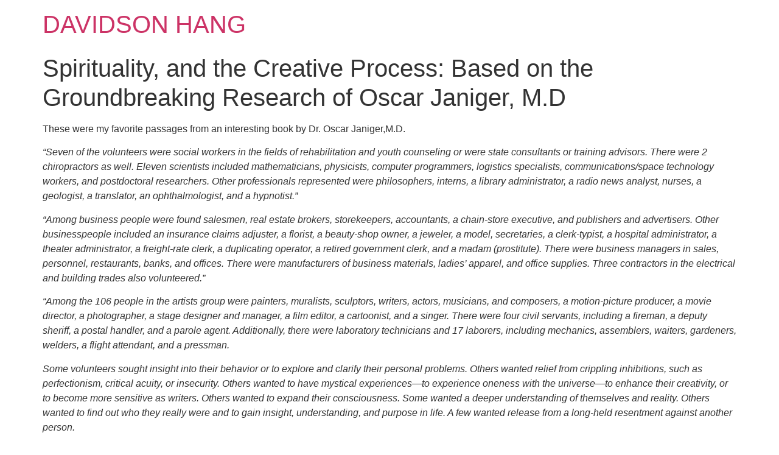

--- FILE ---
content_type: text/html; charset=UTF-8
request_url: https://davidsonhang.com/2020/07/08/spirituality-and-the-creative-process-based-on-the-groundbreaking-research-of-oscar-janiger-m-d/
body_size: 36878
content:
<!doctype html>
<html lang="en-US">
<head>
	<meta charset="UTF-8">
	<meta name="viewport" content="width=device-width, initial-scale=1">
	<link rel="profile" href="https://gmpg.org/xfn/11">
	<meta name='robots' content='index, follow, max-image-preview:large, max-snippet:-1, max-video-preview:-1' />

	<!-- This site is optimized with the Yoast SEO plugin v26.7 - https://yoast.com/wordpress/plugins/seo/ -->
	<title>Spirituality, and the Creative Process: Based on the Groundbreaking Research of Oscar Janiger, M.D - DAVIDSON HANG</title>
	<link rel="canonical" href="https://davidsonhang.com/2020/07/08/spirituality-and-the-creative-process-based-on-the-groundbreaking-research-of-oscar-janiger-m-d/" />
	<meta property="og:locale" content="en_US" />
	<meta property="og:type" content="article" />
	<meta property="og:title" content="Spirituality, and the Creative Process: Based on the Groundbreaking Research of Oscar Janiger, M.D - DAVIDSON HANG" />
	<meta property="og:description" content="These were my favorite passages from an interesting book by Dr. Oscar Janiger,M.D. &#8220;Seven of the volunteers were social workers in the fields of rehabilitation and youth counseling or were state consultants or training advisors. There were 2 chiropractors as well. Eleven scientists included mathematicians, physicists, computer programmers, logistics specialists, communications/space technology workers, and postdoctoral [&hellip;]" />
	<meta property="og:url" content="https://davidsonhang.com/2020/07/08/spirituality-and-the-creative-process-based-on-the-groundbreaking-research-of-oscar-janiger-m-d/" />
	<meta property="og:site_name" content="DAVIDSON HANG" />
	<meta property="article:published_time" content="2020-07-08T14:37:56+00:00" />
	<meta name="author" content="Admin" />
	<meta name="twitter:card" content="summary_large_image" />
	<meta name="twitter:label1" content="Written by" />
	<meta name="twitter:data1" content="Admin" />
	<meta name="twitter:label2" content="Est. reading time" />
	<meta name="twitter:data2" content="47 minutes" />
	<script type="application/ld+json" class="yoast-schema-graph">{"@context":"https://schema.org","@graph":[{"@type":"Article","@id":"https://davidsonhang.com/2020/07/08/spirituality-and-the-creative-process-based-on-the-groundbreaking-research-of-oscar-janiger-m-d/#article","isPartOf":{"@id":"https://davidsonhang.com/2020/07/08/spirituality-and-the-creative-process-based-on-the-groundbreaking-research-of-oscar-janiger-m-d/"},"author":{"name":"Admin","@id":"https://davidsonhang.com/#/schema/person/ab40bf69b2b91142067eb79f84f6fec0"},"headline":"Spirituality, and the Creative Process: Based on the Groundbreaking Research of Oscar Janiger, M.D","datePublished":"2020-07-08T14:37:56+00:00","mainEntityOfPage":{"@id":"https://davidsonhang.com/2020/07/08/spirituality-and-the-creative-process-based-on-the-groundbreaking-research-of-oscar-janiger-m-d/"},"wordCount":9464,"commentCount":0,"keywords":["Conciousness","LSD","Open minded","Spirituality"],"articleSection":["coaching","Learning","Mindfulness"],"inLanguage":"en-US","potentialAction":[{"@type":"CommentAction","name":"Comment","target":["https://davidsonhang.com/2020/07/08/spirituality-and-the-creative-process-based-on-the-groundbreaking-research-of-oscar-janiger-m-d/#respond"]}]},{"@type":"WebPage","@id":"https://davidsonhang.com/2020/07/08/spirituality-and-the-creative-process-based-on-the-groundbreaking-research-of-oscar-janiger-m-d/","url":"https://davidsonhang.com/2020/07/08/spirituality-and-the-creative-process-based-on-the-groundbreaking-research-of-oscar-janiger-m-d/","name":"Spirituality, and the Creative Process: Based on the Groundbreaking Research of Oscar Janiger, M.D - DAVIDSON HANG","isPartOf":{"@id":"https://davidsonhang.com/#website"},"datePublished":"2020-07-08T14:37:56+00:00","author":{"@id":"https://davidsonhang.com/#/schema/person/ab40bf69b2b91142067eb79f84f6fec0"},"breadcrumb":{"@id":"https://davidsonhang.com/2020/07/08/spirituality-and-the-creative-process-based-on-the-groundbreaking-research-of-oscar-janiger-m-d/#breadcrumb"},"inLanguage":"en-US","potentialAction":[{"@type":"ReadAction","target":["https://davidsonhang.com/2020/07/08/spirituality-and-the-creative-process-based-on-the-groundbreaking-research-of-oscar-janiger-m-d/"]}]},{"@type":"BreadcrumbList","@id":"https://davidsonhang.com/2020/07/08/spirituality-and-the-creative-process-based-on-the-groundbreaking-research-of-oscar-janiger-m-d/#breadcrumb","itemListElement":[{"@type":"ListItem","position":1,"name":"Home","item":"https://davidsonhang.com/"},{"@type":"ListItem","position":2,"name":"Spirituality, and the Creative Process: Based on the Groundbreaking Research of Oscar Janiger, M.D"}]},{"@type":"WebSite","@id":"https://davidsonhang.com/#website","url":"https://davidsonhang.com/","name":"DAVIDSON HANG","description":"","potentialAction":[{"@type":"SearchAction","target":{"@type":"EntryPoint","urlTemplate":"https://davidsonhang.com/?s={search_term_string}"},"query-input":{"@type":"PropertyValueSpecification","valueRequired":true,"valueName":"search_term_string"}}],"inLanguage":"en-US"},{"@type":"Person","@id":"https://davidsonhang.com/#/schema/person/ab40bf69b2b91142067eb79f84f6fec0","name":"Admin","image":{"@type":"ImageObject","inLanguage":"en-US","@id":"https://davidsonhang.com/#/schema/person/image/","url":"https://secure.gravatar.com/avatar/df26302cd552afea6a6b96441efe3be5e1bcc19ec3f568368ca7d165a8c24234?s=96&d=mm&r=g","contentUrl":"https://secure.gravatar.com/avatar/df26302cd552afea6a6b96441efe3be5e1bcc19ec3f568368ca7d165a8c24234?s=96&d=mm&r=g","caption":"Admin"},"sameAs":["https://davidsonhang.com"],"url":"https://davidsonhang.com/author/admin/"}]}</script>
	<!-- / Yoast SEO plugin. -->


<link rel='dns-prefetch' href='//stats.wp.com' />
<link rel='dns-prefetch' href='//use.fontawesome.com' />
<link rel="alternate" type="application/rss+xml" title="DAVIDSON HANG &raquo; Feed" href="https://davidsonhang.com/feed/" />
<link rel="alternate" type="application/rss+xml" title="DAVIDSON HANG &raquo; Comments Feed" href="https://davidsonhang.com/comments/feed/" />
<link rel="alternate" type="application/rss+xml" title="DAVIDSON HANG &raquo; Spirituality, and the Creative Process: Based on the Groundbreaking Research of Oscar Janiger, M.D Comments Feed" href="https://davidsonhang.com/2020/07/08/spirituality-and-the-creative-process-based-on-the-groundbreaking-research-of-oscar-janiger-m-d/feed/" />
<link rel="alternate" title="oEmbed (JSON)" type="application/json+oembed" href="https://davidsonhang.com/wp-json/oembed/1.0/embed?url=https%3A%2F%2Fdavidsonhang.com%2F2020%2F07%2F08%2Fspirituality-and-the-creative-process-based-on-the-groundbreaking-research-of-oscar-janiger-m-d%2F" />
<link rel="alternate" title="oEmbed (XML)" type="text/xml+oembed" href="https://davidsonhang.com/wp-json/oembed/1.0/embed?url=https%3A%2F%2Fdavidsonhang.com%2F2020%2F07%2F08%2Fspirituality-and-the-creative-process-based-on-the-groundbreaking-research-of-oscar-janiger-m-d%2F&#038;format=xml" />
			<meta property="og:type" content="article" />
			<meta property="og:url" content="https://davidsonhang.com/2020/07/08/spirituality-and-the-creative-process-based-on-the-groundbreaking-research-of-oscar-janiger-m-d/" />
			<meta property="og:title" content="Spirituality, and the Creative Process: Based on the Groundbreaking Research of Oscar Janiger, M.D" />
			<meta property="og:description" content="These were my favorite passages from an interesting book by Dr. Oscar Janiger,M.D.

&quot;Seven of the volunteers were social workers in the fields of rehabilitation and youth counseling or were state consultants or training advisors. There were 2 chiropractors as well. Eleven scientists included mathematicians, physicists, computer programmers, logistics specialists, communications/space technology workers, and postdoctoral" />  
			<style id='wp-img-auto-sizes-contain-inline-css'>
img:is([sizes=auto i],[sizes^="auto," i]){contain-intrinsic-size:3000px 1500px}
/*# sourceURL=wp-img-auto-sizes-contain-inline-css */
</style>
<link property="stylesheet" rel='stylesheet' id='font-awesome-5-all-css' href='https://davidsonhang.com/wp-content/plugins/elementor/assets/lib/font-awesome/css/all.min.css?ver=3.33.4' media='all' />
<link property="stylesheet" rel='stylesheet' id='font-awesome-4-shim-css' href='https://davidsonhang.com/wp-content/plugins/elementor/assets/lib/font-awesome/css/v4-shims.min.css?ver=3.33.4' media='all' />
<link property="stylesheet" rel='stylesheet' id='trx_addons-icons-css' href='https://davidsonhang.com/wp-content/plugins/trx_addons/css/font-icons/css/trx_addons_icons.css' media='all' />
<style id='wp-emoji-styles-inline-css'>

	img.wp-smiley, img.emoji {
		display: inline !important;
		border: none !important;
		box-shadow: none !important;
		height: 1em !important;
		width: 1em !important;
		margin: 0 0.07em !important;
		vertical-align: -0.1em !important;
		background: none !important;
		padding: 0 !important;
	}
/*# sourceURL=wp-emoji-styles-inline-css */
</style>
<link property="stylesheet" rel='stylesheet' id='wp-block-library-css' href='https://davidsonhang.com/wp-includes/css/dist/block-library/style.min.css?ver=6.9' media='all' />
<style id='wp-block-library-inline-css'>
.has-text-align-justify{text-align:justify;}
/*# sourceURL=wp-block-library-inline-css */
</style>
<style id='classic-theme-styles-inline-css'>
/*! This file is auto-generated */
.wp-block-button__link{color:#fff;background-color:#32373c;border-radius:9999px;box-shadow:none;text-decoration:none;padding:calc(.667em + 2px) calc(1.333em + 2px);font-size:1.125em}.wp-block-file__button{background:#32373c;color:#fff;text-decoration:none}
/*# sourceURL=/wp-includes/css/classic-themes.min.css */
</style>
<link property="stylesheet" rel='stylesheet' id='mediaelement-css' href='https://davidsonhang.com/wp-includes/js/mediaelement/mediaelementplayer-legacy.min.css?ver=4.2.17' media='all' />
<link property="stylesheet" rel='stylesheet' id='wp-mediaelement-css' href='https://davidsonhang.com/wp-includes/js/mediaelement/wp-mediaelement.min.css?ver=6.9' media='all' />
<style id='jetpack-sharing-buttons-style-inline-css'>
.jetpack-sharing-buttons__services-list{display:flex;flex-direction:row;flex-wrap:wrap;gap:0;list-style-type:none;margin:5px;padding:0}.jetpack-sharing-buttons__services-list.has-small-icon-size{font-size:12px}.jetpack-sharing-buttons__services-list.has-normal-icon-size{font-size:16px}.jetpack-sharing-buttons__services-list.has-large-icon-size{font-size:24px}.jetpack-sharing-buttons__services-list.has-huge-icon-size{font-size:36px}@media print{.jetpack-sharing-buttons__services-list{display:none!important}}.editor-styles-wrapper .wp-block-jetpack-sharing-buttons{gap:0;padding-inline-start:0}ul.jetpack-sharing-buttons__services-list.has-background{padding:1.25em 2.375em}
/*# sourceURL=https://davidsonhang.com/wp-content/plugins/jetpack/_inc/blocks/sharing-buttons/view.css */
</style>
<style id='global-styles-inline-css'>
:root{--wp--preset--aspect-ratio--square: 1;--wp--preset--aspect-ratio--4-3: 4/3;--wp--preset--aspect-ratio--3-4: 3/4;--wp--preset--aspect-ratio--3-2: 3/2;--wp--preset--aspect-ratio--2-3: 2/3;--wp--preset--aspect-ratio--16-9: 16/9;--wp--preset--aspect-ratio--9-16: 9/16;--wp--preset--color--black: #000000;--wp--preset--color--cyan-bluish-gray: #abb8c3;--wp--preset--color--white: #ffffff;--wp--preset--color--pale-pink: #f78da7;--wp--preset--color--vivid-red: #cf2e2e;--wp--preset--color--luminous-vivid-orange: #ff6900;--wp--preset--color--luminous-vivid-amber: #fcb900;--wp--preset--color--light-green-cyan: #7bdcb5;--wp--preset--color--vivid-green-cyan: #00d084;--wp--preset--color--pale-cyan-blue: #8ed1fc;--wp--preset--color--vivid-cyan-blue: #0693e3;--wp--preset--color--vivid-purple: #9b51e0;--wp--preset--gradient--vivid-cyan-blue-to-vivid-purple: linear-gradient(135deg,rgb(6,147,227) 0%,rgb(155,81,224) 100%);--wp--preset--gradient--light-green-cyan-to-vivid-green-cyan: linear-gradient(135deg,rgb(122,220,180) 0%,rgb(0,208,130) 100%);--wp--preset--gradient--luminous-vivid-amber-to-luminous-vivid-orange: linear-gradient(135deg,rgb(252,185,0) 0%,rgb(255,105,0) 100%);--wp--preset--gradient--luminous-vivid-orange-to-vivid-red: linear-gradient(135deg,rgb(255,105,0) 0%,rgb(207,46,46) 100%);--wp--preset--gradient--very-light-gray-to-cyan-bluish-gray: linear-gradient(135deg,rgb(238,238,238) 0%,rgb(169,184,195) 100%);--wp--preset--gradient--cool-to-warm-spectrum: linear-gradient(135deg,rgb(74,234,220) 0%,rgb(151,120,209) 20%,rgb(207,42,186) 40%,rgb(238,44,130) 60%,rgb(251,105,98) 80%,rgb(254,248,76) 100%);--wp--preset--gradient--blush-light-purple: linear-gradient(135deg,rgb(255,206,236) 0%,rgb(152,150,240) 100%);--wp--preset--gradient--blush-bordeaux: linear-gradient(135deg,rgb(254,205,165) 0%,rgb(254,45,45) 50%,rgb(107,0,62) 100%);--wp--preset--gradient--luminous-dusk: linear-gradient(135deg,rgb(255,203,112) 0%,rgb(199,81,192) 50%,rgb(65,88,208) 100%);--wp--preset--gradient--pale-ocean: linear-gradient(135deg,rgb(255,245,203) 0%,rgb(182,227,212) 50%,rgb(51,167,181) 100%);--wp--preset--gradient--electric-grass: linear-gradient(135deg,rgb(202,248,128) 0%,rgb(113,206,126) 100%);--wp--preset--gradient--midnight: linear-gradient(135deg,rgb(2,3,129) 0%,rgb(40,116,252) 100%);--wp--preset--font-size--small: 13px;--wp--preset--font-size--medium: 20px;--wp--preset--font-size--large: 36px;--wp--preset--font-size--x-large: 42px;--wp--preset--font-family--albert-sans: 'Albert Sans', sans-serif;--wp--preset--font-family--alegreya: Alegreya, serif;--wp--preset--font-family--arvo: Arvo, serif;--wp--preset--font-family--bodoni-moda: 'Bodoni Moda', serif;--wp--preset--font-family--bricolage-grotesque: 'Bricolage Grotesque', sans-serif;--wp--preset--font-family--cabin: Cabin, sans-serif;--wp--preset--font-family--chivo: Chivo, sans-serif;--wp--preset--font-family--commissioner: Commissioner, sans-serif;--wp--preset--font-family--cormorant: Cormorant, serif;--wp--preset--font-family--courier-prime: 'Courier Prime', monospace;--wp--preset--font-family--crimson-pro: 'Crimson Pro', serif;--wp--preset--font-family--dm-mono: 'DM Mono', monospace;--wp--preset--font-family--dm-sans: 'DM Sans', sans-serif;--wp--preset--font-family--dm-serif-display: 'DM Serif Display', serif;--wp--preset--font-family--domine: Domine, serif;--wp--preset--font-family--eb-garamond: 'EB Garamond', serif;--wp--preset--font-family--epilogue: Epilogue, sans-serif;--wp--preset--font-family--fahkwang: Fahkwang, sans-serif;--wp--preset--font-family--figtree: Figtree, sans-serif;--wp--preset--font-family--fira-sans: 'Fira Sans', sans-serif;--wp--preset--font-family--fjalla-one: 'Fjalla One', sans-serif;--wp--preset--font-family--fraunces: Fraunces, serif;--wp--preset--font-family--gabarito: Gabarito, system-ui;--wp--preset--font-family--ibm-plex-mono: 'IBM Plex Mono', monospace;--wp--preset--font-family--ibm-plex-sans: 'IBM Plex Sans', sans-serif;--wp--preset--font-family--ibarra-real-nova: 'Ibarra Real Nova', serif;--wp--preset--font-family--instrument-serif: 'Instrument Serif', serif;--wp--preset--font-family--inter: Inter, sans-serif;--wp--preset--font-family--josefin-sans: 'Josefin Sans', sans-serif;--wp--preset--font-family--jost: Jost, sans-serif;--wp--preset--font-family--libre-baskerville: 'Libre Baskerville', serif;--wp--preset--font-family--libre-franklin: 'Libre Franklin', sans-serif;--wp--preset--font-family--literata: Literata, serif;--wp--preset--font-family--lora: Lora, serif;--wp--preset--font-family--merriweather: Merriweather, serif;--wp--preset--font-family--montserrat: Montserrat, sans-serif;--wp--preset--font-family--newsreader: Newsreader, serif;--wp--preset--font-family--noto-sans-mono: 'Noto Sans Mono', sans-serif;--wp--preset--font-family--nunito: Nunito, sans-serif;--wp--preset--font-family--open-sans: 'Open Sans', sans-serif;--wp--preset--font-family--overpass: Overpass, sans-serif;--wp--preset--font-family--pt-serif: 'PT Serif', serif;--wp--preset--font-family--petrona: Petrona, serif;--wp--preset--font-family--piazzolla: Piazzolla, serif;--wp--preset--font-family--playfair-display: 'Playfair Display', serif;--wp--preset--font-family--plus-jakarta-sans: 'Plus Jakarta Sans', sans-serif;--wp--preset--font-family--poppins: Poppins, sans-serif;--wp--preset--font-family--raleway: Raleway, sans-serif;--wp--preset--font-family--roboto: Roboto, sans-serif;--wp--preset--font-family--roboto-slab: 'Roboto Slab', serif;--wp--preset--font-family--rubik: Rubik, sans-serif;--wp--preset--font-family--rufina: Rufina, serif;--wp--preset--font-family--sora: Sora, sans-serif;--wp--preset--font-family--source-sans-3: 'Source Sans 3', sans-serif;--wp--preset--font-family--source-serif-4: 'Source Serif 4', serif;--wp--preset--font-family--space-mono: 'Space Mono', monospace;--wp--preset--font-family--syne: Syne, sans-serif;--wp--preset--font-family--texturina: Texturina, serif;--wp--preset--font-family--urbanist: Urbanist, sans-serif;--wp--preset--font-family--work-sans: 'Work Sans', sans-serif;--wp--preset--spacing--20: 0.44rem;--wp--preset--spacing--30: 0.67rem;--wp--preset--spacing--40: 1rem;--wp--preset--spacing--50: 1.5rem;--wp--preset--spacing--60: 2.25rem;--wp--preset--spacing--70: 3.38rem;--wp--preset--spacing--80: 5.06rem;--wp--preset--shadow--natural: 6px 6px 9px rgba(0, 0, 0, 0.2);--wp--preset--shadow--deep: 12px 12px 50px rgba(0, 0, 0, 0.4);--wp--preset--shadow--sharp: 6px 6px 0px rgba(0, 0, 0, 0.2);--wp--preset--shadow--outlined: 6px 6px 0px -3px rgb(255, 255, 255), 6px 6px rgb(0, 0, 0);--wp--preset--shadow--crisp: 6px 6px 0px rgb(0, 0, 0);}:where(.is-layout-flex){gap: 0.5em;}:where(.is-layout-grid){gap: 0.5em;}body .is-layout-flex{display: flex;}.is-layout-flex{flex-wrap: wrap;align-items: center;}.is-layout-flex > :is(*, div){margin: 0;}body .is-layout-grid{display: grid;}.is-layout-grid > :is(*, div){margin: 0;}:where(.wp-block-columns.is-layout-flex){gap: 2em;}:where(.wp-block-columns.is-layout-grid){gap: 2em;}:where(.wp-block-post-template.is-layout-flex){gap: 1.25em;}:where(.wp-block-post-template.is-layout-grid){gap: 1.25em;}.has-black-color{color: var(--wp--preset--color--black) !important;}.has-cyan-bluish-gray-color{color: var(--wp--preset--color--cyan-bluish-gray) !important;}.has-white-color{color: var(--wp--preset--color--white) !important;}.has-pale-pink-color{color: var(--wp--preset--color--pale-pink) !important;}.has-vivid-red-color{color: var(--wp--preset--color--vivid-red) !important;}.has-luminous-vivid-orange-color{color: var(--wp--preset--color--luminous-vivid-orange) !important;}.has-luminous-vivid-amber-color{color: var(--wp--preset--color--luminous-vivid-amber) !important;}.has-light-green-cyan-color{color: var(--wp--preset--color--light-green-cyan) !important;}.has-vivid-green-cyan-color{color: var(--wp--preset--color--vivid-green-cyan) !important;}.has-pale-cyan-blue-color{color: var(--wp--preset--color--pale-cyan-blue) !important;}.has-vivid-cyan-blue-color{color: var(--wp--preset--color--vivid-cyan-blue) !important;}.has-vivid-purple-color{color: var(--wp--preset--color--vivid-purple) !important;}.has-black-background-color{background-color: var(--wp--preset--color--black) !important;}.has-cyan-bluish-gray-background-color{background-color: var(--wp--preset--color--cyan-bluish-gray) !important;}.has-white-background-color{background-color: var(--wp--preset--color--white) !important;}.has-pale-pink-background-color{background-color: var(--wp--preset--color--pale-pink) !important;}.has-vivid-red-background-color{background-color: var(--wp--preset--color--vivid-red) !important;}.has-luminous-vivid-orange-background-color{background-color: var(--wp--preset--color--luminous-vivid-orange) !important;}.has-luminous-vivid-amber-background-color{background-color: var(--wp--preset--color--luminous-vivid-amber) !important;}.has-light-green-cyan-background-color{background-color: var(--wp--preset--color--light-green-cyan) !important;}.has-vivid-green-cyan-background-color{background-color: var(--wp--preset--color--vivid-green-cyan) !important;}.has-pale-cyan-blue-background-color{background-color: var(--wp--preset--color--pale-cyan-blue) !important;}.has-vivid-cyan-blue-background-color{background-color: var(--wp--preset--color--vivid-cyan-blue) !important;}.has-vivid-purple-background-color{background-color: var(--wp--preset--color--vivid-purple) !important;}.has-black-border-color{border-color: var(--wp--preset--color--black) !important;}.has-cyan-bluish-gray-border-color{border-color: var(--wp--preset--color--cyan-bluish-gray) !important;}.has-white-border-color{border-color: var(--wp--preset--color--white) !important;}.has-pale-pink-border-color{border-color: var(--wp--preset--color--pale-pink) !important;}.has-vivid-red-border-color{border-color: var(--wp--preset--color--vivid-red) !important;}.has-luminous-vivid-orange-border-color{border-color: var(--wp--preset--color--luminous-vivid-orange) !important;}.has-luminous-vivid-amber-border-color{border-color: var(--wp--preset--color--luminous-vivid-amber) !important;}.has-light-green-cyan-border-color{border-color: var(--wp--preset--color--light-green-cyan) !important;}.has-vivid-green-cyan-border-color{border-color: var(--wp--preset--color--vivid-green-cyan) !important;}.has-pale-cyan-blue-border-color{border-color: var(--wp--preset--color--pale-cyan-blue) !important;}.has-vivid-cyan-blue-border-color{border-color: var(--wp--preset--color--vivid-cyan-blue) !important;}.has-vivid-purple-border-color{border-color: var(--wp--preset--color--vivid-purple) !important;}.has-vivid-cyan-blue-to-vivid-purple-gradient-background{background: var(--wp--preset--gradient--vivid-cyan-blue-to-vivid-purple) !important;}.has-light-green-cyan-to-vivid-green-cyan-gradient-background{background: var(--wp--preset--gradient--light-green-cyan-to-vivid-green-cyan) !important;}.has-luminous-vivid-amber-to-luminous-vivid-orange-gradient-background{background: var(--wp--preset--gradient--luminous-vivid-amber-to-luminous-vivid-orange) !important;}.has-luminous-vivid-orange-to-vivid-red-gradient-background{background: var(--wp--preset--gradient--luminous-vivid-orange-to-vivid-red) !important;}.has-very-light-gray-to-cyan-bluish-gray-gradient-background{background: var(--wp--preset--gradient--very-light-gray-to-cyan-bluish-gray) !important;}.has-cool-to-warm-spectrum-gradient-background{background: var(--wp--preset--gradient--cool-to-warm-spectrum) !important;}.has-blush-light-purple-gradient-background{background: var(--wp--preset--gradient--blush-light-purple) !important;}.has-blush-bordeaux-gradient-background{background: var(--wp--preset--gradient--blush-bordeaux) !important;}.has-luminous-dusk-gradient-background{background: var(--wp--preset--gradient--luminous-dusk) !important;}.has-pale-ocean-gradient-background{background: var(--wp--preset--gradient--pale-ocean) !important;}.has-electric-grass-gradient-background{background: var(--wp--preset--gradient--electric-grass) !important;}.has-midnight-gradient-background{background: var(--wp--preset--gradient--midnight) !important;}.has-small-font-size{font-size: var(--wp--preset--font-size--small) !important;}.has-medium-font-size{font-size: var(--wp--preset--font-size--medium) !important;}.has-large-font-size{font-size: var(--wp--preset--font-size--large) !important;}.has-x-large-font-size{font-size: var(--wp--preset--font-size--x-large) !important;}.has-albert-sans-font-family{font-family: var(--wp--preset--font-family--albert-sans) !important;}.has-alegreya-font-family{font-family: var(--wp--preset--font-family--alegreya) !important;}.has-arvo-font-family{font-family: var(--wp--preset--font-family--arvo) !important;}.has-bodoni-moda-font-family{font-family: var(--wp--preset--font-family--bodoni-moda) !important;}.has-bricolage-grotesque-font-family{font-family: var(--wp--preset--font-family--bricolage-grotesque) !important;}.has-cabin-font-family{font-family: var(--wp--preset--font-family--cabin) !important;}.has-chivo-font-family{font-family: var(--wp--preset--font-family--chivo) !important;}.has-commissioner-font-family{font-family: var(--wp--preset--font-family--commissioner) !important;}.has-cormorant-font-family{font-family: var(--wp--preset--font-family--cormorant) !important;}.has-courier-prime-font-family{font-family: var(--wp--preset--font-family--courier-prime) !important;}.has-crimson-pro-font-family{font-family: var(--wp--preset--font-family--crimson-pro) !important;}.has-dm-mono-font-family{font-family: var(--wp--preset--font-family--dm-mono) !important;}.has-dm-sans-font-family{font-family: var(--wp--preset--font-family--dm-sans) !important;}.has-dm-serif-display-font-family{font-family: var(--wp--preset--font-family--dm-serif-display) !important;}.has-domine-font-family{font-family: var(--wp--preset--font-family--domine) !important;}.has-eb-garamond-font-family{font-family: var(--wp--preset--font-family--eb-garamond) !important;}.has-epilogue-font-family{font-family: var(--wp--preset--font-family--epilogue) !important;}.has-fahkwang-font-family{font-family: var(--wp--preset--font-family--fahkwang) !important;}.has-figtree-font-family{font-family: var(--wp--preset--font-family--figtree) !important;}.has-fira-sans-font-family{font-family: var(--wp--preset--font-family--fira-sans) !important;}.has-fjalla-one-font-family{font-family: var(--wp--preset--font-family--fjalla-one) !important;}.has-fraunces-font-family{font-family: var(--wp--preset--font-family--fraunces) !important;}.has-gabarito-font-family{font-family: var(--wp--preset--font-family--gabarito) !important;}.has-ibm-plex-mono-font-family{font-family: var(--wp--preset--font-family--ibm-plex-mono) !important;}.has-ibm-plex-sans-font-family{font-family: var(--wp--preset--font-family--ibm-plex-sans) !important;}.has-ibarra-real-nova-font-family{font-family: var(--wp--preset--font-family--ibarra-real-nova) !important;}.has-instrument-serif-font-family{font-family: var(--wp--preset--font-family--instrument-serif) !important;}.has-inter-font-family{font-family: var(--wp--preset--font-family--inter) !important;}.has-josefin-sans-font-family{font-family: var(--wp--preset--font-family--josefin-sans) !important;}.has-jost-font-family{font-family: var(--wp--preset--font-family--jost) !important;}.has-libre-baskerville-font-family{font-family: var(--wp--preset--font-family--libre-baskerville) !important;}.has-libre-franklin-font-family{font-family: var(--wp--preset--font-family--libre-franklin) !important;}.has-literata-font-family{font-family: var(--wp--preset--font-family--literata) !important;}.has-lora-font-family{font-family: var(--wp--preset--font-family--lora) !important;}.has-merriweather-font-family{font-family: var(--wp--preset--font-family--merriweather) !important;}.has-montserrat-font-family{font-family: var(--wp--preset--font-family--montserrat) !important;}.has-newsreader-font-family{font-family: var(--wp--preset--font-family--newsreader) !important;}.has-noto-sans-mono-font-family{font-family: var(--wp--preset--font-family--noto-sans-mono) !important;}.has-nunito-font-family{font-family: var(--wp--preset--font-family--nunito) !important;}.has-open-sans-font-family{font-family: var(--wp--preset--font-family--open-sans) !important;}.has-overpass-font-family{font-family: var(--wp--preset--font-family--overpass) !important;}.has-pt-serif-font-family{font-family: var(--wp--preset--font-family--pt-serif) !important;}.has-petrona-font-family{font-family: var(--wp--preset--font-family--petrona) !important;}.has-piazzolla-font-family{font-family: var(--wp--preset--font-family--piazzolla) !important;}.has-playfair-display-font-family{font-family: var(--wp--preset--font-family--playfair-display) !important;}.has-plus-jakarta-sans-font-family{font-family: var(--wp--preset--font-family--plus-jakarta-sans) !important;}.has-poppins-font-family{font-family: var(--wp--preset--font-family--poppins) !important;}.has-raleway-font-family{font-family: var(--wp--preset--font-family--raleway) !important;}.has-roboto-font-family{font-family: var(--wp--preset--font-family--roboto) !important;}.has-roboto-slab-font-family{font-family: var(--wp--preset--font-family--roboto-slab) !important;}.has-rubik-font-family{font-family: var(--wp--preset--font-family--rubik) !important;}.has-rufina-font-family{font-family: var(--wp--preset--font-family--rufina) !important;}.has-sora-font-family{font-family: var(--wp--preset--font-family--sora) !important;}.has-source-sans-3-font-family{font-family: var(--wp--preset--font-family--source-sans-3) !important;}.has-source-serif-4-font-family{font-family: var(--wp--preset--font-family--source-serif-4) !important;}.has-space-mono-font-family{font-family: var(--wp--preset--font-family--space-mono) !important;}.has-syne-font-family{font-family: var(--wp--preset--font-family--syne) !important;}.has-texturina-font-family{font-family: var(--wp--preset--font-family--texturina) !important;}.has-urbanist-font-family{font-family: var(--wp--preset--font-family--urbanist) !important;}.has-work-sans-font-family{font-family: var(--wp--preset--font-family--work-sans) !important;}
:where(.wp-block-post-template.is-layout-flex){gap: 1.25em;}:where(.wp-block-post-template.is-layout-grid){gap: 1.25em;}
:where(.wp-block-term-template.is-layout-flex){gap: 1.25em;}:where(.wp-block-term-template.is-layout-grid){gap: 1.25em;}
:where(.wp-block-columns.is-layout-flex){gap: 2em;}:where(.wp-block-columns.is-layout-grid){gap: 2em;}
:root :where(.wp-block-pullquote){font-size: 1.5em;line-height: 1.6;}
/*# sourceURL=global-styles-inline-css */
</style>
<link property="stylesheet" rel='stylesheet' id='booked-tooltipster-css' href='https://davidsonhang.com/wp-content/plugins/booked/assets/js/tooltipster/css/tooltipster.css?ver=3.3.0' media='all' />
<link property="stylesheet" rel='stylesheet' id='booked-tooltipster-theme-css' href='https://davidsonhang.com/wp-content/plugins/booked/assets/js/tooltipster/css/themes/tooltipster-light.css?ver=3.3.0' media='all' />
<link property="stylesheet" rel='stylesheet' id='booked-animations-css' href='https://davidsonhang.com/wp-content/plugins/booked/assets/css/animations.css?ver=2.4.4' media='all' />
<link property="stylesheet" rel='stylesheet' id='booked-css-css' href='https://davidsonhang.com/wp-content/plugins/booked/dist/booked.css?ver=2.4.4' media='all' />
<style id='booked-css-inline-css'>
#ui-datepicker-div.booked_custom_date_picker table.ui-datepicker-calendar tbody td a.ui-state-active,#ui-datepicker-div.booked_custom_date_picker table.ui-datepicker-calendar tbody td a.ui-state-active:hover,body #booked-profile-page input[type=submit].button-primary:hover,body .booked-list-view button.button:hover, body .booked-list-view input[type=submit].button-primary:hover,body div.booked-calendar input[type=submit].button-primary:hover,body .booked-modal input[type=submit].button-primary:hover,body div.booked-calendar .bc-head,body div.booked-calendar .bc-head .bc-col,body div.booked-calendar .booked-appt-list .timeslot .timeslot-people button:hover,body #booked-profile-page .booked-profile-header,body #booked-profile-page .booked-tabs li.active a,body #booked-profile-page .booked-tabs li.active a:hover,body #booked-profile-page .appt-block .google-cal-button > a:hover,#ui-datepicker-div.booked_custom_date_picker .ui-datepicker-header{ background:#c4f2d4 !important; }body #booked-profile-page input[type=submit].button-primary:hover,body div.booked-calendar input[type=submit].button-primary:hover,body .booked-list-view button.button:hover, body .booked-list-view input[type=submit].button-primary:hover,body .booked-modal input[type=submit].button-primary:hover,body div.booked-calendar .bc-head .bc-col,body div.booked-calendar .booked-appt-list .timeslot .timeslot-people button:hover,body #booked-profile-page .booked-profile-header,body #booked-profile-page .appt-block .google-cal-button > a:hover{ border-color:#c4f2d4 !important; }body div.booked-calendar .bc-row.days,body div.booked-calendar .bc-row.days .bc-col,body .booked-calendarSwitcher.calendar,body #booked-profile-page .booked-tabs,#ui-datepicker-div.booked_custom_date_picker table.ui-datepicker-calendar thead,#ui-datepicker-div.booked_custom_date_picker table.ui-datepicker-calendar thead th{ background:#039146 !important; }body div.booked-calendar .bc-row.days .bc-col,body #booked-profile-page .booked-tabs{ border-color:#039146 !important; }#ui-datepicker-div.booked_custom_date_picker table.ui-datepicker-calendar tbody td.ui-datepicker-today a,#ui-datepicker-div.booked_custom_date_picker table.ui-datepicker-calendar tbody td.ui-datepicker-today a:hover,body #booked-profile-page input[type=submit].button-primary,body div.booked-calendar input[type=submit].button-primary,body .booked-list-view button.button, body .booked-list-view input[type=submit].button-primary,body .booked-list-view button.button, body .booked-list-view input[type=submit].button-primary,body .booked-modal input[type=submit].button-primary,body div.booked-calendar .booked-appt-list .timeslot .timeslot-people button,body #booked-profile-page .booked-profile-appt-list .appt-block.approved .status-block,body #booked-profile-page .appt-block .google-cal-button > a,body .booked-modal p.booked-title-bar,body div.booked-calendar .bc-col:hover .date span,body .booked-list-view a.booked_list_date_picker_trigger.booked-dp-active,body .booked-list-view a.booked_list_date_picker_trigger.booked-dp-active:hover,.booked-ms-modal .booked-book-appt,body #booked-profile-page .booked-tabs li a .counter{ background:#56c477; }body #booked-profile-page input[type=submit].button-primary,body div.booked-calendar input[type=submit].button-primary,body .booked-list-view button.button, body .booked-list-view input[type=submit].button-primary,body .booked-list-view button.button, body .booked-list-view input[type=submit].button-primary,body .booked-modal input[type=submit].button-primary,body #booked-profile-page .appt-block .google-cal-button > a,body div.booked-calendar .booked-appt-list .timeslot .timeslot-people button,body .booked-list-view a.booked_list_date_picker_trigger.booked-dp-active,body .booked-list-view a.booked_list_date_picker_trigger.booked-dp-active:hover{ border-color:#56c477; }body .booked-modal .bm-window p i.fa,body .booked-modal .bm-window a,body .booked-appt-list .booked-public-appointment-title,body .booked-modal .bm-window p.appointment-title,.booked-ms-modal.visible:hover .booked-book-appt{ color:#56c477; }.booked-appt-list .timeslot.has-title .booked-public-appointment-title { color:inherit; }
/*# sourceURL=booked-css-inline-css */
</style>
<link property="stylesheet" rel='stylesheet' id='magnific-popup-css' href='https://davidsonhang.com/wp-content/plugins/trx_addons/js/magnific/magnific-popup.min.css' media='all' />
<link property="stylesheet" rel='stylesheet' id='cute-alert-css' href='https://davidsonhang.com/wp-content/plugins/metform/public/assets/lib/cute-alert/style.css?ver=4.0.7' media='all' />
<link property="stylesheet" rel='stylesheet' id='text-editor-style-css' href='https://davidsonhang.com/wp-content/plugins/metform/public/assets/css/text-editor.css?ver=4.0.7' media='all' />
<link property="stylesheet" rel='stylesheet' id='hello-elementor-css' href='https://davidsonhang.com/wp-content/themes/hello-elementor/style.min.css?ver=3.0.1' media='all' />
<link property="stylesheet" rel='stylesheet' id='hello-elementor-theme-style-css' href='https://davidsonhang.com/wp-content/themes/hello-elementor/theme.min.css?ver=3.0.1' media='all' />
<link property="stylesheet" rel='stylesheet' id='hello-elementor-header-footer-css' href='https://davidsonhang.com/wp-content/themes/hello-elementor/header-footer.min.css?ver=3.0.1' media='all' />
<link property="stylesheet" rel='stylesheet' id='font-awesome-official-css' href='https://use.fontawesome.com/releases/v6.5.1/css/all.css' media='all' integrity="sha384-t1nt8BQoYMLFN5p42tRAtuAAFQaCQODekUVeKKZrEnEyp4H2R0RHFz0KWpmj7i8g" crossorigin="anonymous" />
<link property="stylesheet" rel='stylesheet' id='trx_addons-css' href='https://davidsonhang.com/wp-content/plugins/trx_addons/css/__styles.css' media='all' />
<link property="stylesheet" rel='stylesheet' id='trx_addons-animations-css' href='https://davidsonhang.com/wp-content/plugins/trx_addons/css/trx_addons.animations.css' media='all' />
<link property="stylesheet" rel='stylesheet' id='ekit-widget-styles-css' href='https://davidsonhang.com/wp-content/plugins/elementskit-lite/widgets/init/assets/css/widget-styles.css?ver=3.7.6' media='all' />
<link property="stylesheet" rel='stylesheet' id='ekit-responsive-css' href='https://davidsonhang.com/wp-content/plugins/elementskit-lite/widgets/init/assets/css/responsive.css?ver=3.7.6' media='all' />
<link property="stylesheet" rel='stylesheet' id='trx_addons-responsive-css' href='https://davidsonhang.com/wp-content/plugins/trx_addons/css/__responsive.css' media='(max-width:1439px)' />
<style id='jetpack-global-styles-frontend-style-inline-css'>
:root { --font-headings: unset; --font-base: unset; --font-headings-default: -apple-system,BlinkMacSystemFont,"Segoe UI",Roboto,Oxygen-Sans,Ubuntu,Cantarell,"Helvetica Neue",sans-serif; --font-base-default: -apple-system,BlinkMacSystemFont,"Segoe UI",Roboto,Oxygen-Sans,Ubuntu,Cantarell,"Helvetica Neue",sans-serif;}
/*# sourceURL=jetpack-global-styles-frontend-style-inline-css */
</style>
<link property="stylesheet" rel='stylesheet' id='font-awesome-official-v4shim-css' href='https://use.fontawesome.com/releases/v6.5.1/css/v4-shims.css' media='all' integrity="sha384-5Jfdy0XO8+vjCRofsSnGmxGSYjLfsjjTOABKxVr8BkfvlaAm14bIJc7Jcjfq/xQI" crossorigin="anonymous" />
<link property="stylesheet" rel='stylesheet' id='elementor-gf-local-anton-css' href='https://davidsonhang.com/wp-content/uploads/elementor/google-fonts/css/anton.css?ver=1742256357' media='all' />
<link property="stylesheet" rel='stylesheet' id='elementor-gf-local-inter-css' href='https://davidsonhang.com/wp-content/uploads/elementor/google-fonts/css/inter.css?ver=1742256360' media='all' />
<script src="https://davidsonhang.com/wp-content/plugins/elementor/assets/lib/font-awesome/js/v4-shims.min.js?ver=3.33.4" id="font-awesome-4-shim-js"></script>
<script src="https://davidsonhang.com/wp-includes/js/jquery/jquery.min.js?ver=3.7.1" id="jquery-core-js"></script>
<script src="https://davidsonhang.com/wp-includes/js/jquery/jquery-migrate.min.js?ver=3.4.1" id="jquery-migrate-js"></script>
<script id="jetpack-mu-wpcom-settings-js-before">
var JETPACK_MU_WPCOM_SETTINGS = {"assetsUrl":"https://davidsonhang.com/wp-content/mu-plugins/wpcomsh/jetpack_vendor/automattic/jetpack-mu-wpcom/src/build/"};
//# sourceURL=jetpack-mu-wpcom-settings-js-before
</script>
<script src="https://davidsonhang.com/wp-content/plugins/happy-elementor-addons/assets/vendor/dom-purify/purify.min.js?ver=3.1.6" id="dom-purify-js"></script>
<link rel="https://api.w.org/" href="https://davidsonhang.com/wp-json/" /><link rel="alternate" title="JSON" type="application/json" href="https://davidsonhang.com/wp-json/wp/v2/posts/5142" /><link rel="EditURI" type="application/rsd+xml" title="RSD" href="https://davidsonhang.com/xmlrpc.php?rsd" />

<link rel='shortlink' href='https://davidsonhang.com/?p=5142' />
<script type="application/ld+json"> 
{ 
 "@context": "https://schema.org/", 
 "@type": "Person", 
 "name": "DAVIDSON HANG", 
 "url": "https://davidsonhang.com/", 
 "image": "https://davidsonhang.com/wp-content/uploads/2023/12/Group-39884.png",  "sameAs": [ 
 "https://www.facebook.com/DavidsonHang", 
 "https://www.youtube.com/@DavidsonHangOfficial", 
 "https://www.linkedin.com/in/davidsonhang/" 
 ], 
 "jobTitle": "Career Development Coaching, Executive Coaching, Leadership Development, and  Life Coaching", 
 "worksFor": {

www.adsrole.com 
+1 (855) 855-0990 
info@adsrole.com 
 "@type": "Organization", 
 "name": "DAVIDSON HANG" 
 }  
} 
</script>
	<style>img#wpstats{display:none}</style>
		<meta name="generator" content="Elementor 3.33.4; features: e_font_icon_svg, additional_custom_breakpoints; settings: css_print_method-internal, google_font-enabled, font_display-swap">
			<style>
				.e-con.e-parent:nth-of-type(n+4):not(.e-lazyloaded):not(.e-no-lazyload),
				.e-con.e-parent:nth-of-type(n+4):not(.e-lazyloaded):not(.e-no-lazyload) * {
					background-image: none !important;
				}
				@media screen and (max-height: 1024px) {
					.e-con.e-parent:nth-of-type(n+3):not(.e-lazyloaded):not(.e-no-lazyload),
					.e-con.e-parent:nth-of-type(n+3):not(.e-lazyloaded):not(.e-no-lazyload) * {
						background-image: none !important;
					}
				}
				@media screen and (max-height: 640px) {
					.e-con.e-parent:nth-of-type(n+2):not(.e-lazyloaded):not(.e-no-lazyload),
					.e-con.e-parent:nth-of-type(n+2):not(.e-lazyloaded):not(.e-no-lazyload) * {
						background-image: none !important;
					}
				}
			</style>
						<meta name="theme-color" content="#EBE8E0">
			<link rel="icon" href="https://davidsonhang.com/wp-content/uploads/2023/12/favicon-75x75.png?crop=1" sizes="32x32" />
<link rel="icon" href="https://davidsonhang.com/wp-content/uploads/2023/12/favicon.png" sizes="192x192" />
<link rel="apple-touch-icon" href="https://davidsonhang.com/wp-content/uploads/2023/12/favicon.png" />
<meta name="msapplication-TileImage" content="https://davidsonhang.com/wp-content/uploads/2023/12/favicon.png" />
<style type="text/css" id="wp-custom-css">span.meta-date-text {
    display: inline-block;
    padding-left: 22px;
}
.ekit-wid-con .post-meta-list>span {
    line-height: 0!important;
}
svg.e-font-icon-svg.e-fas-circle{
margin-bottom: -3px!important;
}

.wc-block-checkout__actions_row button{
	border: 0;
}</style></head>
<body class="wp-singular post-template-default single single-post postid-5142 single-format-standard wp-theme-hello-elementor hide_fixed_rows_enabled elementor-default elementor-kit-25">


<a class="skip-link screen-reader-text" href="#content">Skip to content</a>

<header id="site-header" class="site-header dynamic-header ">
	<div class="header-inner">
		<div class="site-branding show-title">
							<h1 class="site-title show">
					<a href="https://davidsonhang.com/" title="Home" rel="home">
						DAVIDSON HANG					</a>
				</h1>
					</div>

			</div>
</header>

<main id="content" class="site-main post-5142 post type-post status-publish format-standard hentry category-coaching category-learning category-mindfulness tag-conciousness tag-lsd tag-open-minded tag-spirituality">

			<header class="page-header">
			<h1 class="entry-title">Spirituality, and the Creative Process: Based on the Groundbreaking Research of Oscar Janiger, M.D</h1>		</header>
	
	<div class="page-content">
		<p>These were my favorite passages from an interesting book by Dr. Oscar Janiger,M.D.</p>
<p><em><span style="font-weight: 400;">&#8220;Seven of the volunteers were social workers in the fields of rehabilitation and youth counseling or were state consultants or training advisors. There were 2 chiropractors as well. Eleven scientists included mathematicians, physicists, computer programmers, logistics specialists, communications/space technology workers, and postdoctoral researchers. Other professionals represented were philosophers, interns, a library administrator, a radio news analyst, nurses, a geologist, a translator, an ophthalmologist, and a hypnotist.&#8221; </span></em></p>
<p><em><span style="font-weight: 400;">&#8220;Among business people were found salesmen, real estate brokers, storekeepers, accountants, a chain-store executive, and publishers and advertisers. Other businesspeople included an insurance claims adjuster, a florist, a beauty-shop owner, a jeweler, a model, secretaries, a clerk-typist, a hospital administrator, a theater administrator, a freight-rate clerk, a duplicating operator, a retired government clerk, and a madam (prostitute). There were business managers in sales, personnel, restaurants, banks, and offices. There were manufacturers of business materials, ladies’ apparel, and office supplies. Three contractors in the electrical and building trades also volunteered.&#8221; </span></em></p>
<p><em><span style="font-weight: 400;">&#8220;Among the 106 people in the artists group were painters, muralists, sculptors, writers, actors, musicians, and composers, a motion-picture producer, a movie director, a photographer, a stage designer and manager, a film editor, a cartoonist, and a singer. There were four civil servants, including a fireman, a deputy sheriff, a postal handler, and a parole agent. Additionally, there were laboratory technicians and 17 laborers, including mechanics, assemblers, waiters, gardeners, welders, a flight attendant, and a pressman. </span></em></p>
<p><em><span style="font-weight: 400;">Some volunteers sought insight into their behavior or to explore and clarify their personal problems. Others wanted relief from crippling inhibitions, such as perfectionism, critical acuity, or insecurity. Others wanted to have mystical experiences—to experience oneness with the universe—to enhance their creativity, or to become more sensitive as writers. Others wanted to expand their consciousness. Some wanted a deeper understanding of themselves and reality. Others wanted to find out who they really were and to gain insight, understanding, and purpose in life. A few wanted release from a long-held resentment against another person. </span></em></p>
<p><em><span style="font-weight: 400;">Some of the volunteers were curious to see how the LSD differed from another drug, such as mescaline or peyote. Others had a scientific interest and curiosity. A few wanted a new emotional and visual experience, more free visualization and response. Another wanted to find a reason for his stuttering. One writer wanted “chemical Christianity” to overcome spiritual poverty. Some wanted a deeper sense of place in relationship to others in the world. One woman wanted to be very happy. Another woman wanted to control her obesity. Several volunteers believed that LSD might help them with marital problems. One woman wanted to quit smoking. Another man had a desire to stop drinking. A man wanted to discover and recall significant traumatic formative experiences in his life. Another woman wanted spiritual enlightenment. Another wanted to gain insight into the creative process. A woman wanted to understand her fear of men. Another wanted to release memory blocks and emotional expression. One man had an interest in extrasensory perception. </span></em></p>
<p><em><span style="font-weight: 400;">There is abundant anthropological evidence that human beings have long sought to experience altered mental states in order to find supernatural solace or direction, learn about their environment, and achieve social cohesion in society. </span></em></p>
<p><em><span style="font-weight: 400;">Alterations in Thinking. At a subjective level, varying disturbances in concentration, attention, memory, and judgment occur, with a possible decrease in reflective awareness. 2. Disturbed Time Sense. The sense of time and chronology alters; people may feel a sense of timelessness, or time may be experienced as either slowing down or accelerating. Time may also seem to be infinite or unbelievably short in its duration. 3. Loss of control. People may show an initial fear of losing their grip on reality or else losing self-control. They may offer some resistance to experiencing an altered state of consciousness or may willingly wish to enter this state, especially if they live in a society characterized by beliefs that they can experience divinity or become mouthpieces for a god or gods through such activity. 4. Change in Emotional Expression. People display emotional extremes ranging in degree from ecstasy and orgiastic equivalents to profound fear and depression. 5. Changes in Perception of Body. People frequently report various body-image distortions that refer to their perceived boundaries in space and their relationships </span><span style="font-weight: 400;">with others. Some individuals experience a profound sense of depersonalization or a schism between body and mind. Others report a dissolution of the boundaries that separate themselves from others, the world, or the universe. These body changes are seen as strange and even frightening. People may report dizziness, vision blurring, numbness, and lack of pain. 6. Perceptual Distortions. There is increased visual imagery, hyperacuteness of perceptions, and illusions. 7. Change in Life’s Meaning or Significance. Many people exhibit a strong tendency to attach special significance to experiences, ideas, or perceptions that develop while they are in an altered state. In the wake of such experiences people report great insight or profound feelings or meaning 8. Sense of the Ineffable. After experiencing such states people report a difficulty in communicating the nature of it to someone who is uninitiated. They find the experience to be too overwhelming to be expressed or </span><span style="font-weight: 400;">described in words, although they don’t hesitate to try to do so! 9. Feelings of Rejuvenation. In the wake of the experience often comes a new sense of hope, rejuvenation, or rebirth. 10. Hypersuggestibility. There is an increased likelihood that people will uncritically accept or respond to specific statements or nonspecific cues in order to seek support or guidance to relieve some of the anxiety associated with loss of control. Thus the suggestions of a person guiding the session may be wholly relied upon without reflection. </span></em></p>
<p><em><span style="font-weight: 400;">Another volunteer, in a positive appraisal, wrote:“In the aftermath, I think this has been the most wonderful experience of my life. It is certainly the one in which I have experienced the world most intensely. The world has a touch of magic about it now. It is more real than it has ever seemed before.” </span></em></p>
<p><em><span style="font-weight: 400;">They reported feeling much more creative. Some saw wasted effort in life. A shift in values from material to nonmaterial often occurred. Their comments included the following:“The most important things in the world right now are my thoughts. Everything seems to have a symbolic meaning in it. Only now do I really see the point of existence. Objects seem more real. I seem to be seeing myself as I am.” One volunteer wrote:“I value LSD primarily as an extraordinarily effective releasing agent. I continue to experience a residual feeling of release, exhilaration and extended perception. I am curious and responsive to all phases of nature.” </span></em></p>
<p><em><span style="font-weight: 400;">It was a great emotional shock for me&#8230;.As a result of LSD, I like myself better. I’m doing more for myself in many little ways.” Another volunteer gained significant personality insights into himself.” He wrote:“I chose forever to give up ideas of power over myself and others in exchange for the feeling of well-being and humor.” </span></em></p>
<p><em><span style="font-weight: 400;">A woman volunteer wrote that LSD stripped her to the naked core of her own particular actions and reactions, a stripping to the bone of her basic thinking and behavior patterns that with proper conditioning might establish new reactions and insight. She compared her experience to hypnosis, which she had recently undergone, reflecting that both made her feel that she was observing herself apart from her being. She wrote: “I believe both hypnotism and LSD work on the subconscious through suggestion and conditioning, if a person were to be brought to a hypnotic state and then given LSD, the power of the drug would really tell.” </span></em></p>
<p><em><span style="font-weight: 400;">Ludwig argues for understanding both the benefits and dangers of the altered state of consciousness. The reader, by now, has noted the overwhelming nature of negative experiences reported by volunteers, even in the larger context of enlightening artistic, spiritual, or therapeutic breakthroughs. While at first blush this appears to be paradoxical, the phenomenon of abreacton, or catharsis, is clearly occurring here. </span></em></p>
<p><em><span style="font-weight: 400;">we see instances in which moral values were affirmed, emotional conflicts were resolved, and participants appear to have been better able to cope with human predicaments. </span></em></p>
<p><em><span style="font-weight: 400;">It seems easier to express things I ordinarily keep hidden. I feel like talking about things I’d never talked about before. I like to talk about what I am seeing or feeling. I feel terrible about what I’m thinking. I feel more myself than I ever was before. </span></em></p>
<p><em><span style="font-weight: 400;">Wanting to express certain things but feeling I shouldn’t. The effect of LSD seemed to remove my reluctance to discuss or even think about certain phases of my experiences. I began to experience a mounting excitement, which reminded me of childish emotions. I described my state as one of “psychic incontinence.” Giggling grotesquely while inside of me were locked up sane and reasonable thoughts. I would not have ordinarily blurted out my feelings so easily. </span></em></p>
<p><em><span style="font-weight: 400;">reference points to cling to, no absolutes, no fixed basis for the usual rules of living. A feeling of not really being in the room. At the same time, everything seemed so real, so vivid. Much of the experience seemed artificial, the visual experiences were too gaudy, too lacking in substance. No longer in this world. A lot of what happened during the experience seems unreal. I feel that in normal everyday living there is much that is being withheld from us, that there actually is another dimension that we can’t ordinarily get into. No purpose to the nature of things as they really are. The foundations are washed out from under everything that seemed fundamental or important. I find myself in another dimension, in a new, entirely different dimension. What is meaning? verbal? sensory? physiological or what? The touch of someone’s hand helps to bring me back when I’m far out. </span></em></p>
<p><em><span style="font-weight: 400;">Everything has a sense of awesomeness, amazement and wonder about it. I feel I am in contact with the unknown. </span></em></p>
<p><em><span style="font-weight: 400;">My mind seems greatly improved. A feeling of excitement and anticipation, like when something very important is about to happen. I can remember very clearly everything that happened to me during the experience. There’s a feeling of seeing things more clearly. I could see miles away even noticing the detailed markings of birds in flight from afar. I could figure out anything and felt that nothing was complicated and I understood everything so clearly. I was aware of myself to the roots of my hair. My thinking seemed much clearer. </span></em></p>
<p><em><span style="font-weight: 400;">I can understand some things far better than before. Not the usual verbal conscious changes in attitudes and feelings, but something much deeper. I know now that many things in life are shallow. I can see that there’s a lot of wasted effort in my life. I know better what to do in the future. There seems to be a shift in values from material to non-material. </span></em></p>
<p><em><span style="font-weight: 400;">Everything somehow seems more real. Objects seem more real. Significance’s become more apparent. I know more now what is real. A passionate desire for something, but I don’t know what. This experience is showing me an aspect of reality I’ve never seen before. I seem to be seeing myself as I am. It seems unusually fitting to observe the usual customs and rituals of everyday living. </span></em></p>
<p><em><span style="font-weight: 400;">My aesthetic appreciation seems improved. I can understand the structure and meaning of music as never before. LSD opened up a whole new world of appreciation and beauty. There’s a new tonal sharpness to music. The music is compellingly beautiful. </span></em></p>
<p><em><span style="font-weight: 400;">Relaxation and Quiet A certain inner quietness, instead of all the mixed-up jumble of everyday life. I feel more relaxed than usual. The physical symptoms I had when I came in seemed to have cleared up. I feel a general philosophical sadness over things which cannot be altered. I feel serene, content, knowing. I have no desire to move. Now, I know that everything is going to work out all right. All of the petty incidents of everyday life, which tended to irritate me, seem relieved, seem not to bother me any more. There is a deeper awareness of the general fitness of things, of the acceptance of things as they are. Such complete relaxation, so much enjoyment. A number of things that had been bothering me suddenly seemed solved. I feel much calmer than usual. I seem to be much quieter than usual. I now have a new kind of philosophic attitude. I feel a sense of relaxation and a lack of urgency about doing anything. Life, problems, people, pain, so what? No bother, it all makes no difference. I just want to sit and keep looking at an object for hours on end. I just like to sit and meditate with my eyes closed, seeing what happens and not stopping it. </span></em></p>
<p><em><span style="font-weight: 400;">I don’t want to open my eyes. I was in my own private world, glowingly warm, wonderfully silent and I wanted to stay there forever. A feeling of both exhilaration and peace with the world. I preferred most of all to contemplate and to look at the wondrous visions that crossed my lowered eyelids. A relaxed lack of concern with the world. </span></em></p>
<p><em><span style="font-weight: 400;">I can see to the roots of other peoples’ personalities and understand what basically motivates them. I feel at one with people around me. I find it enjoyable when certain people are with me. I have become very conscious of subtle interpersonal relationships. The touch of someone’s hand is comforting. I feel that the people here understand me. </span></em></p>
<p><em><span style="font-weight: 400;">perception very much slowed, falling objects seem to drift slowly to the floor. Time seems to have become one of the dimensions of space. Time seems to be so fleeting. An odd, remote timelessness. Time seemed to have come to a complete standstill. Three long years into one horrible few minutes. A disorientation in time and all events seemed to take longer to perform than in reality. Every minute seemed hours and time was dragging. </span></em></p>
<p><em><span style="font-weight: 400;">Highlight (Yellow) | Location 1142 </span></em></p>
<p><em><span style="font-weight: 400;">It left me with a wonderful relief from tension that had been building up. It left me with an increased sense of humor, an ability to laugh and enjoy laughing like I hadn’t had for months. It left me with a sense of renewed energy and enthusiasm. It left me tired and worn out. I feel I was helped by it, but nothing earth shaking. It left me feeling happy afterwards. It left me feeling confused about life. It left me feeling not so much in a hurry. It left me feeling shaken. It left me feeling more sure of myself than I was before. It left me with such an untroubled feeling afterwards. </span></em></p>
<p><em><span style="font-weight: 400;">Finally, the volunteers were asked if LSD should be used by individuals, in general, in order to help them become aware of themselves, to gain new meaning in life, and to help them understand each other better. </span></em></p>
<p><em><span style="font-weight: 400;">Highlight (Yellow) | Location 1242 </span></em></p>
<p><em><span style="font-weight: 400;">One participant, for example, had brought along jazz and classical music and told the interviewer that LSD intensified his hearing acuity. His concentration was increased as well, and the music sounded profoundly beautiful. One man said taking LSD was “the most extraordinary experience of [his] entire life. Nothing before or since has ever come near it.” He said it was “like the first time you taste[d] chocolate or the first time you ha[d] an orgasm.” He described it as “a genuine peak experience.” </span></em></p>
<p><em><span style="font-weight: 400;">My personal experience is that I’ve opened the door to some other extension of my mind. Or my sensory equipment or perceptual apparatus. Whatever you want to call it. That gave me access to a kind of world that was vastly enlarged, vastly expanded. And my senses were most acute. My mental capacity of thinking led me to think in terms of breaking away from the familiar, what I called obligatory reality, where I had to be a certain way. It was the first time I clearly saw the influence of society and culture on my development. In other words, I saw how I was literally molded into the person that I was, by being told subtly what to see, what to think, what to feel. And the culture did that subtly. </span></em></p>
<p><em><span style="font-weight: 400;">At the time of his LSD experience, he had been promoted from machinist to researcher—despite having no formal training in this area—because he didn’t make mistakes. After participating in Janiger’s study, however, he found that he could put his mind right into problems that called for insight and intuition, as nobody really knew anything about them and no one had experience with the materials they were using or developing. </span></em></p>
<p><em><span style="font-weight: 400;">The LSD changed the way this participant focused on things and enhanced his problem-solving capabilities. Another man switched his career track from high school physical education to writing metaphysical books and going on lecture tours with Alan Watts. </span></em></p>
<p><em><span style="font-weight: 400;">A clergyman changed his focus and subsequently worked for thirty-five years in human consciousness areas. </span></em></p>
<p><em><span style="font-weight: 400;">FROM THE BEGINNING, many people suspected that LSD could heighten the creative capacity of the individual. Certainly, many participants in LSD studies report believing that their own creative abilities were enhanced. Moreover, some artists participating in Janiger’s early study concluded that their LSD-inspired art had great aesthetic value—comparable to their other work. </span></em></p>
<p><em><span style="font-weight: 400;">To him, something that is artistic is inspirational. It has within it the potential for people to see and develop a variety of things that feed the individual’s fantasies and whatever their definition of art is. In this sense, art is inciting while creativity—unique as a creative product may be—need not be, and artists are those creative people among us who dedicate their energies to reworking that which comes to them by inspiration, polishing and editing until it communicates to others. </span></em></p>
<p><em><span style="font-weight: 400;">As early as 1955 a study of the effects of mescaline and LSD on four nationally-known visual artists revealed impairment of finger-tapping efficiency and muscular steadiness, but all were able to complete paintings. Pertinently, a panel of art critics judged the resulting paintings as having “greater aesthetic value” than the artists’ usual work. They found that the lines were bolder and the use of color was more vivid (see Janiger and de Rios 1989). </span></em></p>
<p>&nbsp;</p>
<p><em><span style="font-weight: 400;">Interestingly, all of the artists who participated in Janiger’s project said that LSD not only radically changed their style but also gave them new depths to understand the use of color, form, light, or the way these things are </span><span style="font-weight: 400;">viewed in a frame of reference. Their art, they claimed, changed its essential character as a consequence of their experiences. </span></em></p>
<p><em><span style="font-weight: 400;">Janiger decided to use the same symbolically rich artifact, the deer kachina of the Pueblo Indians, that attracted the first artist. In a standard procedure, Janiger asked volunteers to paint or sketch the kachina doll at least once, about an hour after taking the LSD, in an art studio in Wilton Place. If he or she were willing, the artist was also encouraged to render the doll one hour before they ingested LSD, thus providing a map of the visual and perceptual directions that artists took in moving from one state of consciousness to another. In addition to these renderings, some artists drew self-portraits or attempted </span></em></p>
<p><em><span style="font-weight: 400;">to capture their internal imagery while taking LSD. For Janiger, mapping the volunteers’ visual and perceptual changes was a most important way to look at LSD-inspired changes in perception and to understand the mechanism of creativity. Janiger hypothesized that by shifting perceptions the artists would shift their ability to extend their choices in how to render objects either in their environment or their inner images. Certainly, LSD facilitated a rush of new permutations, thoughts, and ideas, which served as a data bank of new information that the artist could draw upon. As the artists demonstrated, some people are gifted in organizing this flood of stimuli coming to conscious awareness at a fast pace and are able to hold on to the edge. </span></em></p>
<p><em><span style="font-weight: 400;">Hertel believed that it would have been a better design, not available to the study, to conduct longitudinal studies of individual artists before and after the experimental period, to evaluate the long-term effects of LSD on their work. </span></em></p>
<p><em><span style="font-weight: 400;">Comparing the artists’ work prior to and after ingesting LSD, Hertel found the most predominant changes were in the following categories: dominant style, color, line, and texture. When he focused on the representative changes in the dominant style category, he noted first that ten of the twenty artists were classifiable as predominantly representational in their customary approach to the subject matter. Their primary motive lay in representing the object as it presents itself to the eye. Of course, there was a great deal of individual variation within the representational approach. Four of these ten artists changed their style under the influence of LSD to a noticeably expressionist one. </span></em></p>
<p><em><span style="font-weight: 400;">In those cases where technical proficiency appeared deficient in the pre-LSD state, a certain increase in the volunteer’s ability to articulate or show confidence was seen due to the freedom apparently provided by the drug experience. </span></em></p>
<p><em><span style="font-weight: 400;">Additionally, he found synesthesias, the sharpening of color perception, remarkable attention to detail, the accessibility of past impressions, memories, heightened emotional excitement, a sense of direct and intrinsic awareness, and the propensity for the environment to compose itself </span><span style="font-weight: 400;">into perfect tableaux and harmonious compositions. </span></em></p>
<p><em><span style="font-weight: 400;">Hertel characterized the alterations in perception as follows: 1. Relative size, expansion. The artists’ work tends to fill all available space and resists being contained within its borders, although the size of the image may vary. 2. Involution. Objects shrink down or fill less space. They become more compact or are imbedded in a matrix. 3. Alteration of figure/ground or shift to a circular viewpoint. 4. Alteration of boundaries. Figure and ground may be considered a continuum. The object tends to merge with the surroundings, with observer and observed not rigorously delineated, with less differential between the object and the subject. 5. Movement. The object or environment is in continuous movement with greater vibrancy and emotion. 6. Greater intensity of color and light. 7. Oversimplification. There is an elimination of detail and extraneous elements. 8. Objects may be depicted symbolically or as essences. 9. Objects are depicted as abstractions. 10. Fragmentation and disorganization. 11. Distortion. </span></em></p>
<p><em><span style="font-weight: 400;">The artists themselves, however, had no reluctance to speak their minds. </span></em></p>
<p><em><span style="font-weight: 400;">Paint became like shining liquid metal and ink like expanding jewels. I was capable of attention only in the area of my brush and it seemed impossible to attend to the composing of an area larger than two or three square inches. The excitement of the materials and the surfaces became overwhelming. After working for a certain amount of time, I became more conscious of space and area and application of paint became like great explosions, strokes always radiating from a center, then trailing or swirling off to radiate from another. The brushes seemed too small, and I moved to a three-inch house brush. Before long I was dipping into the paint cans with my hands and pouring colored inks from the bottles. Color and form vibrated and moved with the music being played and waves of joy and excitement flooded through me. The universe manifested itself in the spreading of ink on soft paper and color fusing became like the exploding gasses on the surface of the sun. Sheet after sheet of paper was used, chip, matte, and illustration boards—anything I could get my hands on. Subject matter began to enter the work, but changed with the new suggestion of each new stroke. The themes of sunflower, flying horse, playful dragons and exploding flowers dominated in the avalanche of suggestion. </span></em></p>
<p><em><span style="font-weight: 400;">My hand bearing down on this paper with this pen seems unconnected to me, or the paper, lovely sensation, eyes feel washed. I’m smiling. </span></em></p>
<p><em><span style="font-weight: 400;">No image shifting, distortion, just marvelous clarity. Color is clean, clear, eyes so cleaned. Objects startlingly there. I see space. It shimmers like heat waves, as exciting to see as objects, all separate, all belonging. I belong. </span></em></p>
<p><em><span style="font-weight: 400;">This first experience was beyond personal emotional or intellectual concepts, yet still a part of it. He wanted to lovingly embrace the universe as it correspondingly embraced him. This was the essence of the unself- consciousness of his experience. </span></em></p>
<p><em><span style="font-weight: 400;">I am again struck by a certain restraint and rigidity in my drawing. Will the LSD liberate my hand so that I may achieve a kind of free and easy expression as opposed to what may be called rather “stiff?” </span></em></p>
<p><em><span style="font-weight: 400;">In terms of the drug as it affects one’s creativity, I would say that it doesn’t make me any more or less creative than I already am. It doesn’t liberate thoughts that were supposedly deep down inside just bursting to come forth. However, it seems to me that even if I am coherent long enough that whatever comes out will probably be distorted. I am conscious of that basic core of reason and the “critical observer” beneath the flux. </span></em></p>
<p><em><span style="font-weight: 400;">&#8220;The box of pastels became a thing of such monumental beauty, a container of the most fantastically glowing colors. For him, the selection of one color became almost impossible. However, once he did make the selection, the putting down of a line on the rough drawing paper became so utterly pleasurable and an experience of such intense beauty that to follow with another line was almost a negation of the first. The instant that it took him to form a line became prolonged. It was possible for him to see the line form, to watch the pastel form on the paper, to see it leave the stick and become the line. It was like being a first hand witness of creation. No artist would be able to create if he saw his medium form itself into the art which he was working.&#8221; </span></em></p>
<p><em><span style="font-weight: 400;">Colors were no longer merely exterior reflections of light. They were a part of him—or he was a part of them. When he studied a color, warm as well as cool by this time, he felt he was seeing a new depth of color. He became the color. He identified himself with the color; it became an absolutely personal thing. He experienced the LSD as waves of sensation, which became less and less intense as time wore on. </span></em></p>
<p><em><span style="font-weight: 400;">C.L. I feel artists should have this LSD experience to free preconceived ideas of art and facilitate their ability to express themselves. It gives greater understanding and feeling of the creative experience. My creative process was intensified by LSD. </span></em></p>
<p><em><span style="font-weight: 400;">&#8220;The next day I finished a painting I had been working on for a week, unifying it in a matter of two hours. What had happened? The answer lies in the area of experience. I had witnessed the unity of the Universe and could now paint with this knowledge. This knowledge might prompt the subtlest change in line or color or attitude on my part, but it is just this kind of fine adjustment that can make a painting “work” in terms of color or movement or meaning. It means that I have adopted a new, higher criteria. It doesn’t mean that magic will gush from my brush, but rather that I will paint and paint some more until the painting arrives at what I want it to be. </span></em></p>
<p><em><span style="font-weight: 400;">L.B. There was love in everything. The brushes, the paper, the paints, they were all alive with good, happy vibrations. . . . There was a tremendous feeling of joy and love surrounding me. As I painted, I felt a closeness to my materials that I had never experienced before, as if they were joined, every color vibrated. All were intensified. It didn’t seem to matter what color I used, or where my brush stroke traveled. As soon as the color reached the paper, or the stroke was completed, it became right, harmonious and meaningful, part of the plan. There was such pleasure and joy in every stroke.&#8221; </span></em></p>
<p><em><span style="font-weight: 400;">&#8220;When I cried, the tears flowed through the brush onto the face of the girl I painted. My tears were her tears.&#8221; </span></em></p>
<p><em><span style="font-weight: 400;">C.A. I came into a room here with a mountain of complexities and in a short hour, I was reduced down to the essence and essentials of painting for me. COLOR. Right there. No doubt about it. Just color. No form, no line. Space was not important, ideas could go to hell! All that began to exist was color, pure and brilliant. It was like walking into a room with a cobweb full of ideas, doubts, thoughts about painting, and then just leaving them all way behind you and being reduced down to the essence of it all. The “why” of painting. And, this was plenty in itself. In fact, it became everything. </span></em></p>
<p><em><span style="font-weight: 400;">When I painted under LSD, color became the most important thing. It was reduced to its essence, itself. There was no compromise, no reference. The color alone was enough. Almost too much. The LSD was a most rewarding and revealing experience. Today I see things differently than I did yesterday. It in some ways could be termed a mystical or religious experience. I feel in accord now, more than ever, with the world I live in. My </span><span style="color: var(--color-text); font-size: 1rem;">vision is sharper. It has changed me. I appreciate now the worlds of other painters more because before I had naturally liked painters who I felt were close to my world. LSD opened up other painters, e.g., Matta, Parker, Gorky, Rothko, etc. </span></em></p>
<p><em><span style="font-weight: 400;">F.L. LSD is a great aid in finding one’s own nature. To understand the meaning of the symbols they use, by studying their work not painted under LSD as well as painting done under LSD. To enrich them and their views, to paint with responsibility to themselves and the viewers. LSD can show the ordinary person a greater view of things, which may make them more appreciative of art forms and manners previously passed over without consideration. It gave more purpose to my role as an artist. It concentrated my ability to sum up the essence of a subject. </span></em></p>
<p><em><span style="font-weight: 400;">L.G. For me, LSD opened up a whole new world of creative possibilities both in art and in my life. I became more daring and more willing to venture into the unknown, into the mysterious. It helped free me from the pressures of false reality, which imprisoned a heightened sense of imagination. Again, I would say it stimulated my imaginative reaction to life. I began to create a mythological world of my own out of shapeless materials. Under LSD, I focused for a while on the Kachina doll, but then I became the child with the terrifying burden of the fear of isolation—a painfully separate person with nothing to lean on. That was the beginning of faith for me. For in faith, I was no longer alone. </span></em></p>
<p><em><span style="font-weight: 400;">Alive, fiery, pagan, evil, and very dumb. Anyhow, to hold a brush while on LSD was something else—like it was a magic wand and I could create any kind of image I wanted. Each stroke was an experience which added up to the total painting, but to me it was not the finished painting that was important but much more important was the joy in painting itself. </span></em></p>
<p><em><span style="font-weight: 400;">Q.M. I feel that artists should have this experience. It will give them greater awareness of themselves and to life. An artist must travel through all the doors of this earth and LSD is one of the greatest doors to perception I have witnessed. Regarding if LSD can be used as an approach to understanding or enhancement of creativity, if one’s mind is capable of leaving its own shell he may transpose himself into that of the artist’s work he is seeing or listening to—if he is moved by the experience, then he will understand the content of the work and probably touch upon the artist’s identity as well. LSD did not make me more creative—however it did open up new avenues for me to do further research in color as well as black and white. I have always believed that a truly creative being is always high—childlike and yet philosophical. With my first introduction to LSD, I found my already hypersensitive being become kinetically more so. A new dimension opened itself before me. </span></em></p>
<p><em><span style="font-weight: 400;">R.O., a psychologist and writer Having always had difficulty with myopia as well as limited color vision, I now found myself describing color and form in a most unusual detail. I was able to look into the heart of a blossom and see the most minute changes and alterations in structure and movement. It was simply a feast of the senses and as I turned to observe people and broader aspects of the scene I was enraptured by a series of tableaux which were similar to paintings. I observed . . . a Breughel painting in which the colors and shapes astounded me by their clarity. I felt a great surge of perceptual power. </span></em></p>
<p><em><span style="font-weight: 400;">This Bartok quartet—in one organic process—was searching for a kind of perfection which could be described in quite precise scientific musicological terms. And I perceived that it was not something illusory at the time of listening, because it is still with me. I bring it back to my workaday reality and I know that quartet. It belongs to me now in a way that it did not before. </span></em></p>
<p><em><span style="font-weight: 400;">P.R., a secretary and music student Everything became alive and beautiful. Brilliant colors, shimmering golds and greens, blazing purples and reds sparkled everywhere. The beauty and truth of one object would have been enough to keep me fascinated and awed for a lifetime. The whole world was magnificent. </span></em></p>
<p><em><span style="font-weight: 400;">Smiling like an idiot, I had a fine time; the only thing I objected to was me. It seemed as if I were a very little girl. When I got home even my mother was beautiful and she didn’t annoy me at all (fantastic!). It was hard sleeping that night. LSD made me very high and gave me a sense of freedom I never felt before. This experience had a great effect on my voice. I haven’t sung so freely with all 31⁄2 octaves in over two years. All constrictions of the throat disappeared and I enjoyed singing tremendously. I still sound good. This proves that my troubles with singing are purely psychological. </span></em></p>
<p><em><span style="font-weight: 400;">It just confirmed my feelings that it’s not the world that is so horrible but my feelings about it. I am much less angry—I have a great deal more control over it and I can put it aside. My depression lifted, and afterwards I could sing again full voice. </span></em></p>
<p><em><span style="font-weight: 400;">In some manner, the LSD process also wrenches people loose from their well-established conceptual moorings and sets them adrift in strange, exotic, and fantastically improbable waters. </span></em></p>
<p><em><span style="font-weight: 400;">They provide a rapidity of thought that accelerates creative thought processes. • They provide a basic emotional excitement and sense of significance. • They widen consciousness to include both broad cosmic ideas and yet sharpen perception to see significance in the tiniest details. • They provide greater accessibility to past experiences and buried memories. • They cause things to appear to compose themselves into natural harmony. </span></em></p>
<ul>
<li><em><span style="font-weight: 400;"> They intensify colors so that everything appears brilliantly illuminated from within. </span></em></li>
</ul>
<p><em><span style="font-weight: 400;">They free the individual from preconceptions. • They fuse the individual with the object perceived—a phenomenon that Picasso says is the most important feature of looking at things creatively. When you paint an apple, you should be an apple. </span></em></p>
<p><em><span style="font-weight: 400;">Nevertheless, the contrast between artists’“before” and “after” works is striking. The “before” renderings of the colorful kachina were often realistic, predictable, and drawn to scale. But the LSD-inspired drawings were more abstract, symbolic, brighter, more emotional and aesthetically adventuresome, and non-representational, and they tended to use all available space on the canvas. </span></em></p>
<p><em><span style="font-weight: 400;">Many of the artists reported synesthesia in which the senses are flooded, mix together, and cross over. Sounds, for example, seemed to be colors. Elements were recombined in a new way. Thus LSD moves in the same direction that the imagination does, by springing connections that may be latent but that are not normally noticed. </span></em></p>
<p><em><span style="font-weight: 400;">Moreover, it gave them a sense of great significance, excitement, and a deep desire to discover and invent. It fired them up with contagious enthusiasm so that they were moved to weave their vision of truth for people who had never perceived it. In short, the majority of artists </span></em></p>
<p><em><span style="font-weight: 400;">Unlike the religious mystic who may continue to seek enlightenment continually after such an initial experience, the heightened memory for the LSD experience appears not to fade away with time nor does it follow a standard forgetting curve. </span></em></p>
<p><em><span style="font-weight: 400;">which is the direct perception of connectedness or oneness. Thus in mystical states there is a complete lack of differentiation between the self and the object of awe and reverence, and boundaries dissolve. Opposites such as good and evil, justice and injustice, and god and humanity disappear, and all things tend toward a unified, undifferentiated oneness. </span></em></p>
<p><em><span style="font-weight: 400;">For many, the sense of unity or awe is one of the most arresting aspects of a mystical-religious experience, as Wallace points out in his discussion of the physical manipulation of psychological states. </span></em></p>
<p><em><span style="font-weight: 400;">Subject and object merge and boundaries to the self are weakened. Reality itself is perceived as oneness. Attached to this experience is a profound and intrinsic sense of underlying beauty and goodness. That is, the universe is perceived as whole, good, and purposeful. When people leave this state, they do not perceive it as having been an illusion, hallucination, or delusion. Rather, they see it as the fundamental reality that underlies all reality. </span></em></p>
<p><em><span style="font-weight: 400;">Structural anthropology in the first half of the century furthered this work by describing and validating the diversity of cultural patterns of kinship, myths, and rituals. In so doing, anthropologists challenged Western science’s xenocentric assumptions of normalcy as belonging only to Western society. Over time, anthropologists became “adamant that what is normal is defined within the context of the particular society” </span></em></p>
<p><em><span style="font-weight: 400;">“Drugs appear able to induce religious experiences; it is less evident that they can produce religious lives” </span></em></p>
<p><em><span style="font-weight: 400;">Working with Eugene D’Aquili, radiologist Andrew Newberg has used X-ray technology to map the brain activity of Tibetan Buddhists and Franciscan nuns during moments of peak spiritual experience. The researchers found that both deep meditation and intensely spiritual moments of prayer produced definable patterns of neural activity in the regions of the brain that govern attention, emotions, and our sense of orientation in time and space. Taken together, these patterns can account for the characteristics of mystical experiences: oneness, transcendence, objectivity, sacredness, positive mood, ineffability, and timelessness (2001). </span></em></p>
<p><em><span style="font-weight: 400;">Given his attention to the secular setting, his care to avoid influencing his volunteers’ mind-sets, and his preexisting belief that LSD does not inherently produce mystical experiences, Janiger could not have predicted that 24 percent of his volunteers’ reports would resonate so closely with classic descriptions of spiritual transcendence. Let’s turn now to a sampling of personal accounts from those volunteers who did. </span></em></p>
<p><em><span style="font-weight: 400;">I.P., a musician In a report written five weeks later after LSD ingestion, this musician reported his effects six to seven hours into the experience. He had entered a “New Dimension of Meaning.” I mean these last words to be </span><span style="font-weight: 400;">taken in an absolutely literal way. Entering this New Dimension can be compared only to the reaction of a man, blind from birth, who suddenly gains his sight and for the first time, experiences color. Five weeks later, of course, the danger exists—and I take what precautions I can against it—of superimposing onto this experience a layer of rational thought. While thought can help to organize the mass of raw material one has accumulated, there is a risk that this very rationality, coming from a lower, more ordinary part of our awareness, may reduce the experience to what can be understood from an ordinary state, discolor what one has seen with all the old conditioning and opinionation [sic] and thus debase the essential quality of the New Dimension to which one has been granted admission. The LSD produced in me an essentially religious experience. </span></em></p>
<p><em><span style="font-weight: 400;">That this is the cheapest kind of mental side-show provided by the Mephistophelian medicine-man and his little blue pills which are producing this psychically phenomenal slight-of-mind performance, this phony circus of sensations and hallucinations, monstrously parading under the name of spiritual experience; that somehow a state of mystical ecstasy should have a sense </span><span style="font-weight: 400;">of dignity, of exaltation, and inner quiet, not this raging river of special effects. </span></em></p>
<p><em><span style="font-weight: 400;">My reaction to these pieces began with the conventional response but gradually took on a new character. It was as though the remaining ecstasy that flowed through me has washed away my patience with the exterior posturing of music. I felt that I saw directly into its heart and was interested only in what the music was really saying, remaining totally indifferent to how it was dressed. The feelings were so intense and were so much from this New Dimension of feeling that there is very little I can say except to report them. Their intensity was almost unbearable, their nature unknown and indescribable. They seemed to have to do with a kind of love we cannot experience as we are. For a few moments I understood them and would recognize them as Truth. Now I can only remember that I understood for a moment. The understanding is gone, with only the memory of it remaining. </span></em></p>
<p><em><span style="font-weight: 400;">It was an unbelievable, a totally unexpected journey. One has been there and back, but the nature of the traveling of the destination remains a haunting enigma. One is galvanized into attention, attention to a fantastic adventure which shatters, sears and exalts one’s entire being and yet which one cannot depict with even one really true word. Even after this all too brief voyage, however, it becomes clear to me that this new dimension and the nature of its reality is somehow related to Man’s reason for existing on the earth; and that any life lived without a constant inner need to “be” in relation to this dimension is a life without meaning. </span></em></p>
<p><em><span style="font-weight: 400;">&#8220;LSD overthrows the normal thought process based upon sensory perception where if one sense is involved in an experience of importance, unusual, painful or pleasurable, it obtains or commands the attention of the brain </span></em><em><span style="font-weight: 400;">while the other senses sink into the background or more truthfully perhaps, attempt to cooperate in providing additional information on the experience at hand. Under the influence of LSD, a sense of sight seems to be driven inwardly into its own storehouse of experience and undergoes a forced regurgitation of images, colors and textures at the same time that it distorts whatever visual stimuli it is willing to receive from the outside. The imagination, fired by a new freedom and basing itself mostly on the heightened sense of sight, turns into a vision of Dionysian proportions.&#8221; </span></em></p>
<p><em><span style="font-weight: 400;">&#8220;After quite some time of this, the realization came to me that in all this welter of emotion, I had not experienced the emotion of anger or hate. This seemed strange to me, that in the uncontrollable experience of all sorts of feeling I was feeling no anger, and I asked myself, “where was the hate,” and I tried to dig up the feeling of hate, but I could not. As I searched for it, I became finally convinced that there wasn’t any to find, and I said aloud: There isn’t any hate, I can’t find any hate. I couldn’t understand it but I was convinced of the truth of it, for I had no ability to repress anything. Later that day, I made some sense out of it. </span></em></p>
<p><em><span style="font-weight: 400;">The volunteer had no hallucinations; nothing changed in the least. The entire experience was completely emotional in nature. He had no feelings of self-rejection. He experienced himself as just another poor human creature doing his best to find his way through life. </span></em></p>
<p><em><span style="font-weight: 400;">S.W. The overriding feeling of the LSD experience was one of wholeness, unity and a kind of unutterable joy and contentment. Everything that I saw was incomparably beautiful, soft and serene. The colors were all soothing pastels, greens, flesh tints—they were exquisitely soft. The visions were infinite. At one time, I watched a fountain and gradually became the fountain itself, or rather—I became the actual flow of the water. It was an extraordinarily joyous experience. Several times I felt disembodied. This was strongest when I was watching monastery steps appear. I seemed to float two or three inches above myself. I had a feeling of wholeness and completeness that I have only seen described in the experience of mystics undergoing illumination. The feeling of oneness with the entire world seems to me the most essential and dominant part of my feelings. It was persistent and clings to me now, several days later. </span></em></p>
<p><em><span style="font-weight: 400;">First, I went over vast, vast, vast regions of desert with absolutely no sign of life. Then I began the upward journey into the light. I entered the light. A white light, not yellow like fire, or lamplight or sunlight. As I entered more and more it seemed to pin me, penetrate me, through every cell. I was aware of it entering every part of me. This feeling of being surrounded and penetrated by Light lasted what appeared to be a long, wonderfully long time. I was perfectly relaxed in body, and I felt indescribable joy, something even much stronger. I became one with the light. I was the Light. I saw the most intricate beautiful meshing of what we might describe as gears in geometric designs so complex and complicated that I was amazed and awed. I merged with these workings and became them. Then, I was in an unearthly world of more and more and more pure, pure </span><span style="font-weight: 400;">beauty. The colors and forms were again unknown, the beauty excruciating. The intensity of the experience faded. My conclusions: a tremendous awe and respect and a great sense of well being, a nothing-can-ever-matter- too-much-again feeling after having experienced and seen what I believe to be the workings of the Cosmos. I do not wish to seem conceited but I believe that a part of me was transported to the Godhead. An intense realization of the importance of Order and Beauty. In the I Am state, there is no such thing as love, hate, duty obligation, etc. I can no longer think of God in the old way, as Our Father, but instead it must be Very God of Very God, or Light of Lights.&#8221; </span></em></p>
<p><em><span style="font-weight: 400;">&#8220;Some of those gardens in front of the houses were beautiful beyond description. The beautiful blending of the colors of rose and grass, of willow-grays and flaming scarlets, of buff yellows and deep purples. I took a blossom of scarlet thistledown. . . . It was revelationary [sic]. To look at the individual tendrils of that beautiful delicate blossom and to see the richness and the fulfillment that was there. Each one of those delicate tendrils shoots out in a tremendously livid scarlet color and then is capped by a beautiful crown of gold.&#8221; </span></em></p>
<p><em><span style="font-weight: 400;">&#8220;A day later the volunteer recorded further insights. I return from this experience, humbled even as I am exalted and inspired. The humility and the exaltation become one as I perceive that in order to encompass the Infinite, I must be absorbed by the Infinite. Yet, even as I realize this, I also realize that it is not a case of losing my identity in the absorption. Rather I now know that in my absorption in the Infinite I find my identity of individuality for the first time. For in being absorbed, I have expanded to comprehend.&#8221; </span></em></p>
<p><em><span style="font-weight: 400;">Then he went to the beach. The ocean was an incredible sight. He could see for miles. He noticed the detailed markings of birds in flight from afar. He was aware of the slow rhythm of the ocean’s ebb and flow and conscious of some large pulsation of the earth. He felt himself to be part of them. </span></em></p>
<p><em><span style="font-weight: 400;">We are sensual. We hear mockingbirds sing like a feathered choir of angels. We see the sidewalks glitter with stones of fire. We see the animistic world living, breathing, walls inhaling, oil paintings with living skin moving with muscles under the surface; we know what Heraclitous [sic] meant; Pan is alive. We close our eyes and we see fireworks, skyrockets opening with a sigh and dropping flowers of fire lighting up the night. </span></em></p>
<p><em><span style="font-weight: 400;">There is a feeling of nowness. There is no past and no future. This moment, this ecstasy, this awareness is all- important. Happiness is not something to be experienced sometimes in the future, on the weekend, on vacation, after retirement. It is now. And you would not change a thing. • There is a feeling of warmth, goodness, love, benevolence—but not in the solemn sense—in the sense of fun—of laughter, great grinning at everything, as if your personality were the Cheshire cat and everything about it had disappeared except this uncontainable smile. </span></em></p>
<p><em><span style="font-weight: 400;">It is loving, as the sun shines, inevitably, inexorably and with infinite fun. • There is a feeling of continuum, of flow, as if we were as individuals, no more than whirlpools in a river—but whirlpools with wills, and we can will that two whirlpools can come together and join as one, or that we disappear and join the river. Once you feel the continuum flowing in you, you are no longer troubled with yourself for you know it isn’t separated from anything else. • There is an ability to distinguish between the real and the unimportant. And all things, which are symbols of the real—as a car is a symbol of power—a mink [coat] is a symbol of love—these become unimportant. That which is immediate, intense, ecstatic and satisfying, is real; that which is indirect, symbolic, postponed, tending toward separateness, is unimportant. </span></em></p>
<p><em><span style="font-weight: 400;">Z.I. LSD as a spiritual releasing agent produced much the same experience I previously underwent during intense yoga practices and meditation in the Himalayas of India. There is no doubt that LSD affects a person in the same way as meditation in its advanced stages. But LSD does not seem to leave permanent after-effects. One must return to the normal state of his mind or to the advanced state of mind if he is already established in it. However LSD can be useful as a spiritual agent. It encourages one to try to explore more in the higher regions of consciousness and to experience more inner power or even experience self-awareness for temporary periods. It gives a shifting or variety of experiences rather than one true pointed establishment. Before using LSD, a person should have a strong nervous system. A weak nervous system may receive a bad reaction. A man should have some power at least of emotional retention. Secondly it should be used only for those who wish to better themselves and not for those who want to use these powers for degeneration. The ancient Vedas of the Hindus have mentioned three basic ways to mystical experience: l) meditation (higher), 2) yoga practices (middle), 3) herbs or medicine (lower). </span></em></p>
<p><em><span style="font-weight: 400;">By extension, he believed there to be nothing inherently spiritual about the LSD experience, and he carefully refrained from providing a spiritual context in his research. </span></em></p>
<p><em><span style="font-weight: 400;">&#8220;Second, the effects of psychedelic substances are notoriously influenced by setting and set. As chapter 7 will illustrate, in tribal societies where psychedelics are believed to be sacred and used ritually after extensive preparation, they perform reliably as tools for accessing spiritual realms.&#8221; </span></em></p>
<p><em><span style="font-weight: 400;">second explanation is that the dissolution of their egos, the part of the self to which Westerners cling so tightly, literally scared the hell out of them. Rather than experiencing the melting away of the “I” as a unity experience of merging into the universe, as people in Hindu societies or contemplative traditions very well might, some in the strictly American study population experienced fear and panic. It is here that we can most clearly see the crucial role played by the prepared mind. </span></em></p>
<p><em><span style="font-weight: 400;">First, de Rios’s findings show indigenous peoples highly value psychedelic plants for their access to supernatural power and the unitive experience. </span></em></p>
<p><em><span style="font-weight: 400;">Janiger himself was very clear about the potential dangers of the LSD experience for people who lack strongly organized egos, as his attention to screening candidates indicates. Even in the midst of potential spiritual revelation, such people might suddenly panic as their sense of self dissolved and they lost their “hidden observer.” Spreading out into the environment, feeling that they were not themselves, and knowing that they were not as secure or organized about themselves as when they had a certainty of the world around them, they might well respond with terror rather than reverence. </span></em></p>
<p><em><span style="font-weight: 400;">With Western culture’s stress on individualism, it is not surprising that Janiger sought to reveal the idiosyncratic effects of LSD on his volunteers, nor is it surprising that the data revealed a marked pattern of idiosyncrasy, in which volunteers viewed the psychophysiological effects of LSD through private lenses of their own life histories. </span></em></p>
<p><em><span style="font-weight: 400;">but it is also evident in the Vedic tradition, which prioritizes meditation and yoga over medicine as legitimate routes to mystical experience. </span></em></p>
<p><em><span style="font-weight: 400;">Death and resurrection were also common themes in de Rios’s research. Possibly connected to the dissolution of ego boundaries provoked by high doses of plant psychedelics, members of tribal societies commonly report a unity or mystical experience of oneness, conferring upon them a sense of continuity with everything that is. Called the oceanic experience by Freud, this unity may be symbolized by means of the motif of death and resurrection and may be culturally programmed by shamanic activity in traditional societies of the world. Shamans seek to induce such experiences, especially with regard to animal spirits to obtain the power and acuity that animals possess, for example, the vision of an eagle, the hunting skill of a noiseless boa constrictor moving along the forest floor, or the fertilization ability of a hummingbird. Considering the mystical experiences of Janiger’s volunteers and recent evidence from neurotheologists, it seems certain that psychedelics can evoke patterns of brain activity conducive to manifesting spiritual consciousness. </span></em></p>
<p><em><span style="font-weight: 400;">In some ceremonies psychedelics created an amnesiac state that caused individuals to have a death-and-rebirth experience, serving cultural goals of getting people to join together to be of one heart. Thus the young people would feel as if they died in their role as children and were reborn again as fully participating adult members of </span></em></p>
<p><em><span style="font-weight: 400;">society, bonded with others in their age group, fully productive and eligible for marriage. More importantly, the bonding that took place during the psychedelic state ensured that participants would be generous with one other and turn to each other for help. </span></em></p>
<p><em><span style="font-weight: 400;">During peyote rituals, it is common to hear testimonial accounts of various psychological, physical, and emotional maladies being lifted by the healing powers of the ceremony. Members report altered states of consciousness that provide a fast-paced educational and redemptive experience, and youth learn community values, beliefs, and their religious traditions. </span></em></p>
<p><em><span style="font-weight: 400;">cathartic expression and breaks down systems of denial. Further, peyote and like substances are “psychointegrator plants,” which integrate mind, body, spirit, and emotion </span></em></p>
<p><em><span style="font-weight: 400;">Ironically, given the ban on peyote use since 1997 when the Supreme Court overturned the Religious Freedom Restitution Act, psychiatrist Karl Menninger’s early comments went unnoticed when he wrote that peyote was not harmful to Native Americans, but was “beneficial, comforting, inspiring and spiritually nourishing” </span></em></p>
<p><em><span style="font-weight: 400;">Recent Mexican government action has intended to legitimize peyote use in Huichol religion and ritual. The decree would guarantee the Huichol unrestricted access to more than 182,000 acres in San Luis Potosi for gathering the plant and for holding peyote ceremonies in sacred places. </span></em></p>
<p><em><span style="font-weight: 400;">Life-story interviews revealed that eleven of the fifteen individuals believed that the ritual use of hoasca had had a profound impact on the course of their lives. Many reported an experience in common: While in induced altered states of consciousness, they saw themselves on a self-destructive path that would lead to their demise unless they radically changed their personal conduct and orientation. </span></em></p>
<p><em><span style="font-weight: 400;">Not only did they report discontinuing alcohol, cigarettes, and other drugs, but they also emphatically stated that their daily conduct and orientation to the world around them had undergone radical restructuring. They practiced good deeds, watched their words, and had developed a respect for nature. Overall, the participants reported that they had gained a profound sense of meaning and coherence in their lives. </span></em></p>
		<div class="post-tags">
			<span class="tag-links">Tagged <a href="https://davidsonhang.com/tag/conciousness/" rel="tag">Conciousness</a><a href="https://davidsonhang.com/tag/lsd/" rel="tag">LSD</a><a href="https://davidsonhang.com/tag/open-minded/" rel="tag">Open minded</a><a href="https://davidsonhang.com/tag/spirituality/" rel="tag">Spirituality</a></span>		</div>
			</div>

	<section id="comments" class="comments-area">

	
	<div id="respond" class="comment-respond">
		<h2 id="reply-title" class="comment-reply-title">Leave a Reply <small><a rel="nofollow" id="cancel-comment-reply-link" href="/2020/07/08/spirituality-and-the-creative-process-based-on-the-groundbreaking-research-of-oscar-janiger-m-d/#respond" style="display:none;">Cancel reply</a></small></h2><form action="https://davidsonhang.com/wp-comments-post.php" method="post" id="commentform" class="comment-form"><p class="comment-notes"><span id="email-notes">Your email address will not be published.</span> <span class="required-field-message">Required fields are marked <span class="required">*</span></span></p><p class="comment-form-comment"><label for="comment">Comment <span class="required">*</span></label> <textarea id="comment" name="comment" cols="45" rows="8" maxlength="65525" required></textarea></p><p class="comment-form-author"><label for="author">Name <span class="required">*</span></label> <input id="author" name="author" type="text" value="" size="30" maxlength="245" autocomplete="name" required /></p>
<p class="comment-form-email"><label for="email">Email <span class="required">*</span></label> <input id="email" name="email" type="email" value="" size="30" maxlength="100" aria-describedby="email-notes" autocomplete="email" required /></p>
<p class="comment-form-url"><label for="url">Website</label> <input id="url" name="url" type="url" value="" size="30" maxlength="200" autocomplete="url" /></p>
<p class="comment-form-cookies-consent"><input id="wp-comment-cookies-consent" name="wp-comment-cookies-consent" type="checkbox" value="yes" /> <label for="wp-comment-cookies-consent">Save my name, email, and website in this browser for the next time I comment.</label></p>
<p class="form-submit"><input name="submit" type="submit" id="submit" class="submit" value="Post Comment" /> <input type='hidden' name='comment_post_ID' value='5142' id='comment_post_ID' />
<input type='hidden' name='comment_parent' id='comment_parent' value='0' />
</p><p style="display: none;"><input type="hidden" id="akismet_comment_nonce" name="akismet_comment_nonce" value="64a8bae384" /></p><p style="display: none !important;" class="akismet-fields-container" data-prefix="ak_"><label>&#916;<textarea name="ak_hp_textarea" cols="45" rows="8" maxlength="100"></textarea></label><input type="hidden" id="ak_js_1" name="ak_js" value="112"/><script>document.getElementById( "ak_js_1" ).setAttribute( "value", ( new Date() ).getTime() );</script></p></form>	</div><!-- #respond -->
	
</section><!-- .comments-area -->

</main>

	<footer id="site-footer" class="site-footer dynamic-footer footer-has-copyright">
	<div class="footer-inner">
		<div class="site-branding show-logo">
					</div>

		
					<div class="copyright show">
				<p>All rights reserved</p>
			</div>
			</div>
</footer>

<!--  -->
<a href="#" class="trx_addons_scroll_to_top trx_addons_icon-up" title="Scroll to top"></a><script type="speculationrules">
{"prefetch":[{"source":"document","where":{"and":[{"href_matches":"/*"},{"not":{"href_matches":["/wp-*.php","/wp-admin/*","/wp-content/uploads/*","/wp-content/*","/wp-content/plugins/*","/wp-content/themes/hello-elementor/*","/*\\?(.+)"]}},{"not":{"selector_matches":"a[rel~=\"nofollow\"]"}},{"not":{"selector_matches":".no-prefetch, .no-prefetch a"}}]},"eagerness":"conservative"}]}
</script>
<meta id="bilmur" property="bilmur:data" content="" data-customproperties="{&quot;woo_active&quot;:&quot;0&quot;,&quot;logged_in&quot;:&quot;0&quot;,&quot;wptheme&quot;:&quot;hello-elementor&quot;,&quot;wptheme_is_block&quot;:&quot;0&quot;}" data-provider="wordpress.com" data-service="atomic"  data-site-tz="Etc/GMT-0" >
<script defer src="https://s0.wp.com/wp-content/js/bilmur.min.js?m=202603"></script>
			<script>
				;
				(function($, w) {
					'use strict';
					let $window = $(w);

					$(document).ready(function() {

						let isEnable = "";
						let isEnableLazyMove = "";
						let speed = isEnableLazyMove ? '0.7' : '0.2';

						if( !isEnable ) {
							return;
						}

						if (typeof haCursor == 'undefined' || haCursor == null) {
							initiateHaCursorObject(speed);
						}

						setTimeout(function() {
							let targetCursor = $('.ha-cursor');
							if (targetCursor) {
								if (!isEnable) {
									$('body').removeClass('hm-init-default-cursor-none');
									$('.ha-cursor').addClass('ha-init-hide');
								} else {
									$('body').addClass('hm-init-default-cursor-none');
									$('.ha-cursor').removeClass('ha-init-hide');
								}
							}
						}, 500);

					});

				}(jQuery, window));
			</script>
		
					<script>
				const lazyloadRunObserver = () => {
					const lazyloadBackgrounds = document.querySelectorAll( `.e-con.e-parent:not(.e-lazyloaded)` );
					const lazyloadBackgroundObserver = new IntersectionObserver( ( entries ) => {
						entries.forEach( ( entry ) => {
							if ( entry.isIntersecting ) {
								let lazyloadBackground = entry.target;
								if( lazyloadBackground ) {
									lazyloadBackground.classList.add( 'e-lazyloaded' );
								}
								lazyloadBackgroundObserver.unobserve( entry.target );
							}
						});
					}, { rootMargin: '200px 0px 200px 0px' } );
					lazyloadBackgrounds.forEach( ( lazyloadBackground ) => {
						lazyloadBackgroundObserver.observe( lazyloadBackground );
					} );
				};
				const events = [
					'DOMContentLoaded',
					'elementor/lazyload/observe',
				];
				events.forEach( ( event ) => {
					document.addEventListener( event, lazyloadRunObserver );
				} );
			</script>
			<script src="https://davidsonhang.com/wp-includes/js/jquery/ui/core.min.js?ver=1.13.3" id="jquery-ui-core-js"></script>
<script src="https://davidsonhang.com/wp-includes/js/jquery/ui/datepicker.min.js?ver=1.13.3" id="jquery-ui-datepicker-js"></script>
<script id="jquery-ui-datepicker-js-after">
jQuery(function(jQuery){jQuery.datepicker.setDefaults({"closeText":"Close","currentText":"Today","monthNames":["January","February","March","April","May","June","July","August","September","October","November","December"],"monthNamesShort":["Jan","Feb","Mar","Apr","May","Jun","Jul","Aug","Sep","Oct","Nov","Dec"],"nextText":"Next","prevText":"Previous","dayNames":["Sunday","Monday","Tuesday","Wednesday","Thursday","Friday","Saturday"],"dayNamesShort":["Sun","Mon","Tue","Wed","Thu","Fri","Sat"],"dayNamesMin":["S","M","T","W","T","F","S"],"dateFormat":"MM d, yy","firstDay":1,"isRTL":false});});
//# sourceURL=jquery-ui-datepicker-js-after
</script>
<script src="https://davidsonhang.com/wp-content/plugins/booked/assets/js/spin.min.js?ver=2.0.1" id="booked-spin-js-js"></script>
<script src="https://davidsonhang.com/wp-content/plugins/booked/assets/js/spin.jquery.js?ver=2.0.1" id="booked-spin-jquery-js"></script>
<script src="https://davidsonhang.com/wp-content/plugins/booked/assets/js/tooltipster/js/jquery.tooltipster.min.js?ver=3.3.0" id="booked-tooltipster-js"></script>
<script id="booked-functions-js-extra">
var booked_js_vars = {"ajax_url":"https://davidsonhang.com/wp-admin/admin-ajax.php","profilePage":"","publicAppointments":"","i18n_confirm_appt_delete":"Are you sure you want to cancel this appointment?","i18n_please_wait":"Please wait ...","i18n_wrong_username_pass":"Wrong username/password combination.","i18n_fill_out_required_fields":"Please fill out all required fields.","i18n_guest_appt_required_fields":"Please enter your name to book an appointment.","i18n_appt_required_fields":"Please enter your name, your email address and choose a password to book an appointment.","i18n_appt_required_fields_guest":"Please fill in all \"Information\" fields.","i18n_password_reset":"Please check your email for instructions on resetting your password.","i18n_password_reset_error":"That username or email is not recognized.","nonce":"e00205c52f"};
//# sourceURL=booked-functions-js-extra
</script>
<script src="https://davidsonhang.com/wp-content/plugins/booked/assets/js/functions.js?ver=2.4.4" id="booked-functions-js"></script>
<script src="https://davidsonhang.com/wp-content/plugins/trx_addons/js/magnific/jquery.magnific-popup.min.js" id="magnific-popup-js"></script>
<script id="booked-fea-js-js-extra">
var booked_fea_vars = {"ajax_url":"https://davidsonhang.com/wp-admin/admin-ajax.php","i18n_confirm_appt_delete":"Are you sure you want to cancel this appointment?","i18n_confirm_appt_approve":"Are you sure you want to approve this appointment?"};
//# sourceURL=booked-fea-js-js-extra
</script>
<script src="https://davidsonhang.com/wp-content/plugins/booked/includes/add-ons/frontend-agents/js/functions.js?ver=2.4.4" id="booked-fea-js-js"></script>
<script src="https://davidsonhang.com/wp-content/plugins/metform/public/assets/lib/cute-alert/cute-alert.js?ver=4.0.7" id="cute-alert-js"></script>
<script src="https://davidsonhang.com/wp-content/themes/hello-elementor/assets/js/hello-frontend.min.js?ver=3.0.1" id="hello-theme-frontend-js"></script>
<script src="https://davidsonhang.com/wp-content/plugins/elementskit-lite/libs/framework/assets/js/frontend-script.js?ver=3.7.6" id="elementskit-framework-js-frontend-js"></script>
<script id="elementskit-framework-js-frontend-js-after">
		var elementskit = {
			resturl: 'https://davidsonhang.com/wp-json/elementskit/v1/',
		}

		
//# sourceURL=elementskit-framework-js-frontend-js-after
</script>
<script src="https://davidsonhang.com/wp-content/plugins/elementskit-lite/widgets/init/assets/js/widget-scripts.js?ver=3.7.6" id="ekit-widget-scripts-js"></script>
<script src="https://davidsonhang.com/wp-content/plugins/happy-elementor-addons/assets/js/extension-reading-progress-bar.min.js?ver=3.20.3" id="happy-reading-progress-bar-js"></script>
<script id="trx_addons-js-extra">
var TRX_ADDONS_STORAGE = {"admin_mode":"","ajax_url":"https://davidsonhang.com/wp-admin/admin-ajax.php","ajax_nonce":"9f73028d08","site_url":"https://davidsonhang.com","post_id":"5142","vc_edit_mode":"","is_preview":"","is_preview_gb":"","is_preview_elm":"","popup_engine":"magnific","scroll_progress":"hide","hide_fixed_rows":"1","smooth_scroll":"","animate_inner_links":"0","disable_animation_on_mobile":"1","add_target_blank":"0","menu_collapse":"0","menu_collapse_icon":"trx_addons_icon-ellipsis-vert","menu_stretch":"0","resize_tag_video":"","resize_tag_iframe":"1","user_logged_in":"","theme_slug":"hello-elementor","theme_bg_color":"","theme_accent_color":"#efa758","page_wrap_class":".page_wrap","columns_wrap_class":"trx_addons_columns_wrap","columns_in_single_row_class":"columns_in_single_row","column_class_template":"trx_addons_column-$1_$2","email_mask":"^([a-zA-Z0-9_\\-]+\\.)*[a-zA-Z0-9_\\-]+@[a-zA-Z0-9_\\-]+(\\.[a-zA-Z0-9_\\-]+)*\\.[a-zA-Z0-9]{2,12}$","mobile_breakpoint_fixedrows_off":"768","mobile_breakpoint_fixedcolumns_off":"768","mobile_breakpoint_stacksections_off":"768","mobile_breakpoint_scroll_lag_off":"768","mobile_breakpoint_fullheight_off":"1025","mobile_breakpoint_mousehelper_off":"1025","msg_caption_yes":"Yes","msg_caption_no":"No","msg_caption_ok":"OK","msg_caption_apply":"Apply","msg_caption_cancel":"Cancel","msg_caption_attention":"Attention!","msg_caption_warning":"Warning!","msg_ajax_error":"Invalid server answer!","msg_magnific_loading":"Loading image","msg_magnific_error":"Error loading image","msg_magnific_close":"Close (Esc)","msg_error_like":"Error saving your like! Please, try again later.","msg_field_name_empty":"The name can't be empty","msg_field_email_empty":"Too short (or empty) email address","msg_field_email_not_valid":"Invalid email address","msg_field_text_empty":"The message text can't be empty","msg_search_error":"Search error! Try again later.","msg_send_complete":"Send message complete!","msg_send_error":"Transmit failed!","msg_validation_error":"Error data validation!","msg_name_empty":"The name can't be empty","msg_name_long":"Too long name","msg_email_empty":"Too short (or empty) email address","msg_email_long":"E-mail address is too long","msg_email_not_valid":"E-mail address is invalid","msg_text_empty":"The message text can't be empty","msg_copied":"Copied!","ajax_views":"","menu_cache":[],"login_via_ajax":"1","double_opt_in_registration":"1","msg_login_empty":"The Login field can't be empty","msg_login_long":"The Login field is too long","msg_password_empty":"The password can't be empty and shorter then 4 characters","msg_password_long":"The password is too long","msg_login_success":"Login success! The page should be reloaded in 3 sec.","msg_login_error":"Login failed!","msg_not_agree":"Please, read and check 'Terms and Conditions'","msg_password_not_equal":"The passwords in both fields are not equal","msg_registration_success":"Thank you for registering. Please confirm registration by clicking on the link in the letter sent to the specified email.","msg_registration_error":"Registration failed!","shapes_url":"","ai_helper_sc_igenerator_openai_sizes":[],"msg_ai_helper_download":"Download","msg_ai_helper_download_error":"Error","msg_ai_helper_download_expired":"The generated image cache timed out. The download link is no longer valid.\u003Cbr\u003EBut you can still download the image by right-clicking on it and selecting \"Save Image As...\"","msg_ai_helper_igenerator_disabled":"Image generation is not available in edit mode!","msg_sc_googlemap_not_avail":"Googlemap service is not available","msg_sc_googlemap_geocoder_error":"Error while geocode address","slider_round_lengths":""};
//# sourceURL=trx_addons-js-extra
</script>
<script src="https://davidsonhang.com/wp-content/plugins/trx_addons/js/__scripts.js" id="trx_addons-js"></script>
<script id="jetpack-stats-js-before">
_stq = window._stq || [];
_stq.push([ "view", {"v":"ext","blog":"128348459","post":"5142","tz":"0","srv":"davidsonhang.com","hp":"atomic","ac":"2","amp":"0","j":"1:15.5-a.1"} ]);
_stq.push([ "clickTrackerInit", "128348459", "5142" ]);
//# sourceURL=jetpack-stats-js-before
</script>
<script src="https://stats.wp.com/e-202603.js" id="jetpack-stats-js" defer data-wp-strategy="defer"></script>
<script src="https://davidsonhang.com/wp-includes/js/comment-reply.min.js?ver=6.9" id="comment-reply-js" async data-wp-strategy="async" fetchpriority="low"></script>
<script defer src="https://davidsonhang.com/wp-content/plugins/akismet/_inc/akismet-frontend.js?ver=1704837122" id="akismet-frontend-js"></script>
<script id="wp-emoji-settings" type="application/json">
{"baseUrl":"https://s.w.org/images/core/emoji/17.0.2/72x72/","ext":".png","svgUrl":"https://s.w.org/images/core/emoji/17.0.2/svg/","svgExt":".svg","source":{"concatemoji":"https://davidsonhang.com/wp-includes/js/wp-emoji-release.min.js?ver=6.9"}}
</script>
<script type="module">
/*! This file is auto-generated */
const a=JSON.parse(document.getElementById("wp-emoji-settings").textContent),o=(window._wpemojiSettings=a,"wpEmojiSettingsSupports"),s=["flag","emoji"];function i(e){try{var t={supportTests:e,timestamp:(new Date).valueOf()};sessionStorage.setItem(o,JSON.stringify(t))}catch(e){}}function c(e,t,n){e.clearRect(0,0,e.canvas.width,e.canvas.height),e.fillText(t,0,0);t=new Uint32Array(e.getImageData(0,0,e.canvas.width,e.canvas.height).data);e.clearRect(0,0,e.canvas.width,e.canvas.height),e.fillText(n,0,0);const a=new Uint32Array(e.getImageData(0,0,e.canvas.width,e.canvas.height).data);return t.every((e,t)=>e===a[t])}function p(e,t){e.clearRect(0,0,e.canvas.width,e.canvas.height),e.fillText(t,0,0);var n=e.getImageData(16,16,1,1);for(let e=0;e<n.data.length;e++)if(0!==n.data[e])return!1;return!0}function u(e,t,n,a){switch(t){case"flag":return n(e,"\ud83c\udff3\ufe0f\u200d\u26a7\ufe0f","\ud83c\udff3\ufe0f\u200b\u26a7\ufe0f")?!1:!n(e,"\ud83c\udde8\ud83c\uddf6","\ud83c\udde8\u200b\ud83c\uddf6")&&!n(e,"\ud83c\udff4\udb40\udc67\udb40\udc62\udb40\udc65\udb40\udc6e\udb40\udc67\udb40\udc7f","\ud83c\udff4\u200b\udb40\udc67\u200b\udb40\udc62\u200b\udb40\udc65\u200b\udb40\udc6e\u200b\udb40\udc67\u200b\udb40\udc7f");case"emoji":return!a(e,"\ud83e\u1fac8")}return!1}function f(e,t,n,a){let r;const o=(r="undefined"!=typeof WorkerGlobalScope&&self instanceof WorkerGlobalScope?new OffscreenCanvas(300,150):document.createElement("canvas")).getContext("2d",{willReadFrequently:!0}),s=(o.textBaseline="top",o.font="600 32px Arial",{});return e.forEach(e=>{s[e]=t(o,e,n,a)}),s}function r(e){var t=document.createElement("script");t.src=e,t.defer=!0,document.head.appendChild(t)}a.supports={everything:!0,everythingExceptFlag:!0},new Promise(t=>{let n=function(){try{var e=JSON.parse(sessionStorage.getItem(o));if("object"==typeof e&&"number"==typeof e.timestamp&&(new Date).valueOf()<e.timestamp+604800&&"object"==typeof e.supportTests)return e.supportTests}catch(e){}return null}();if(!n){if("undefined"!=typeof Worker&&"undefined"!=typeof OffscreenCanvas&&"undefined"!=typeof URL&&URL.createObjectURL&&"undefined"!=typeof Blob)try{var e="postMessage("+f.toString()+"("+[JSON.stringify(s),u.toString(),c.toString(),p.toString()].join(",")+"));",a=new Blob([e],{type:"text/javascript"});const r=new Worker(URL.createObjectURL(a),{name:"wpTestEmojiSupports"});return void(r.onmessage=e=>{i(n=e.data),r.terminate(),t(n)})}catch(e){}i(n=f(s,u,c,p))}t(n)}).then(e=>{for(const n in e)a.supports[n]=e[n],a.supports.everything=a.supports.everything&&a.supports[n],"flag"!==n&&(a.supports.everythingExceptFlag=a.supports.everythingExceptFlag&&a.supports[n]);var t;a.supports.everythingExceptFlag=a.supports.everythingExceptFlag&&!a.supports.flag,a.supports.everything||((t=a.source||{}).concatemoji?r(t.concatemoji):t.wpemoji&&t.twemoji&&(r(t.twemoji),r(t.wpemoji)))});
//# sourceURL=https://davidsonhang.com/wp-includes/js/wp-emoji-loader.min.js
</script>

</body>
</html>
